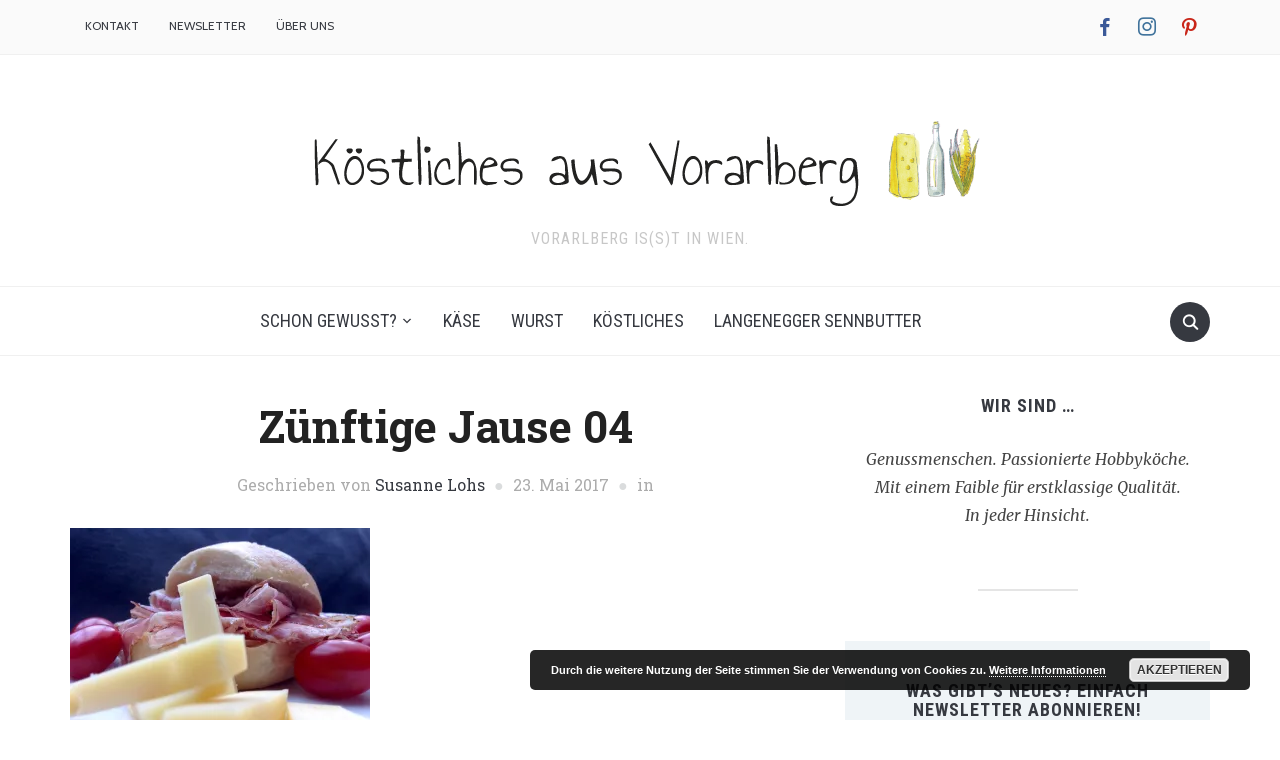

--- FILE ---
content_type: text/html; charset=UTF-8
request_url: https://koestlichesausvorarlberg.at/zuenftige-jause-04/
body_size: 162402
content:
<!DOCTYPE html><html lang="de"><head><meta charset="UTF-8"><meta name="viewport" content="width=device-width, initial-scale=1.0"><link rel="profile" href="http://gmpg.org/xfn/11"><link rel="pingback" href="https://koestlichesausvorarlberg.at/xmlrpc.php"><title>Zünftige Jause 04 &ndash; Köstliches aus Vorarlberg</title><meta name='robots' content='max-image-preview:large' /><link rel='dns-prefetch' href='//fonts.googleapis.com' /><link rel='dns-prefetch' href='//s.w.org' /><link rel='dns-prefetch' href='//v0.wordpress.com' /><link rel='dns-prefetch' href='//i0.wp.com' /><link rel="alternate" type="application/rss+xml" title="Köstliches aus Vorarlberg &raquo; Feed" href="https://koestlichesausvorarlberg.at/feed/" /><link rel="alternate" type="application/rss+xml" title="Köstliches aus Vorarlberg &raquo; Kommentar-Feed" href="https://koestlichesausvorarlberg.at/comments/feed/" /><link rel="alternate" type="application/rss+xml" title="Köstliches aus Vorarlberg &raquo; Zünftige Jause 04-Kommentar-Feed" href="https://koestlichesausvorarlberg.at/feed/?attachment_id=7255" /> <script defer src="[data-uri]"></script> <style type="text/css">img.wp-smiley,
img.emoji {
	display: inline !important;
	border: none !important;
	box-shadow: none !important;
	height: 1em !important;
	width: 1em !important;
	margin: 0 0.07em !important;
	vertical-align: -0.1em !important;
	background: none !important;
	padding: 0 !important;
}</style><link rel='stylesheet' id='validate-engine-css-css'  href='https://koestlichesausvorarlberg.at/wp-content/cache/autoptimize/css/autoptimize_single_f7568c26ff40c228ffe69c0948004b12.css?ver=2.13' type='text/css' media='all' /><link rel='stylesheet' id='dashicons-css'  href='https://koestlichesausvorarlberg.at/wp-includes/css/dashicons.min.css?ver=6.0.11' type='text/css' media='all' /><link rel='stylesheet' id='wpzoom-social-icons-academicons-css'  href='https://koestlichesausvorarlberg.at/wp-content/plugins/social-icons-widget-by-wpzoom/assets/css/academicons.min.css?ver=1585121055' type='text/css' media='all' /><link rel='stylesheet' id='wpzoom-social-icons-socicon-css'  href='https://koestlichesausvorarlberg.at/wp-content/cache/autoptimize/css/autoptimize_single_8ed9b7b14e6f1e777397de459acbd7a4.css?ver=1585121055' type='text/css' media='all' /><link rel='stylesheet' id='wpzoom-social-icons-font-awesome-5-css'  href='https://koestlichesausvorarlberg.at/wp-content/plugins/social-icons-widget-by-wpzoom/assets/css/font-awesome-5.min.css?ver=1585121055' type='text/css' media='all' /><link rel='stylesheet' id='wpzoom-social-icons-genericons-css'  href='https://koestlichesausvorarlberg.at/wp-content/cache/autoptimize/css/autoptimize_single_c56eb85e83d28cf3f63b7b150d740e10.css?ver=1585121055' type='text/css' media='all' /><link rel='stylesheet' id='wp-block-library-css'  href='https://koestlichesausvorarlberg.at/wp-includes/css/dist/block-library/style.min.css?ver=6.0.11' type='text/css' media='all' /><style id='wp-block-library-inline-css' type='text/css'>.has-text-align-justify{text-align:justify;}</style><link rel='stylesheet' id='wpzoom-social-icons-block-style-css'  href='https://koestlichesausvorarlberg.at/wp-content/cache/autoptimize/css/autoptimize_single_9b4b864b9e769780d141dd824184b400.css?ver=1585121055' type='text/css' media='all' /><link rel='stylesheet' id='mediaelement-css'  href='https://koestlichesausvorarlberg.at/wp-includes/js/mediaelement/mediaelementplayer-legacy.min.css?ver=4.2.16' type='text/css' media='all' /><link rel='stylesheet' id='wp-mediaelement-css'  href='https://koestlichesausvorarlberg.at/wp-includes/js/mediaelement/wp-mediaelement.min.css?ver=6.0.11' type='text/css' media='all' /><style id='global-styles-inline-css' type='text/css'>body{--wp--preset--color--black: #000000;--wp--preset--color--cyan-bluish-gray: #abb8c3;--wp--preset--color--white: #ffffff;--wp--preset--color--pale-pink: #f78da7;--wp--preset--color--vivid-red: #cf2e2e;--wp--preset--color--luminous-vivid-orange: #ff6900;--wp--preset--color--luminous-vivid-amber: #fcb900;--wp--preset--color--light-green-cyan: #7bdcb5;--wp--preset--color--vivid-green-cyan: #00d084;--wp--preset--color--pale-cyan-blue: #8ed1fc;--wp--preset--color--vivid-cyan-blue: #0693e3;--wp--preset--color--vivid-purple: #9b51e0;--wp--preset--gradient--vivid-cyan-blue-to-vivid-purple: linear-gradient(135deg,rgba(6,147,227,1) 0%,rgb(155,81,224) 100%);--wp--preset--gradient--light-green-cyan-to-vivid-green-cyan: linear-gradient(135deg,rgb(122,220,180) 0%,rgb(0,208,130) 100%);--wp--preset--gradient--luminous-vivid-amber-to-luminous-vivid-orange: linear-gradient(135deg,rgba(252,185,0,1) 0%,rgba(255,105,0,1) 100%);--wp--preset--gradient--luminous-vivid-orange-to-vivid-red: linear-gradient(135deg,rgba(255,105,0,1) 0%,rgb(207,46,46) 100%);--wp--preset--gradient--very-light-gray-to-cyan-bluish-gray: linear-gradient(135deg,rgb(238,238,238) 0%,rgb(169,184,195) 100%);--wp--preset--gradient--cool-to-warm-spectrum: linear-gradient(135deg,rgb(74,234,220) 0%,rgb(151,120,209) 20%,rgb(207,42,186) 40%,rgb(238,44,130) 60%,rgb(251,105,98) 80%,rgb(254,248,76) 100%);--wp--preset--gradient--blush-light-purple: linear-gradient(135deg,rgb(255,206,236) 0%,rgb(152,150,240) 100%);--wp--preset--gradient--blush-bordeaux: linear-gradient(135deg,rgb(254,205,165) 0%,rgb(254,45,45) 50%,rgb(107,0,62) 100%);--wp--preset--gradient--luminous-dusk: linear-gradient(135deg,rgb(255,203,112) 0%,rgb(199,81,192) 50%,rgb(65,88,208) 100%);--wp--preset--gradient--pale-ocean: linear-gradient(135deg,rgb(255,245,203) 0%,rgb(182,227,212) 50%,rgb(51,167,181) 100%);--wp--preset--gradient--electric-grass: linear-gradient(135deg,rgb(202,248,128) 0%,rgb(113,206,126) 100%);--wp--preset--gradient--midnight: linear-gradient(135deg,rgb(2,3,129) 0%,rgb(40,116,252) 100%);--wp--preset--duotone--dark-grayscale: url('#wp-duotone-dark-grayscale');--wp--preset--duotone--grayscale: url('#wp-duotone-grayscale');--wp--preset--duotone--purple-yellow: url('#wp-duotone-purple-yellow');--wp--preset--duotone--blue-red: url('#wp-duotone-blue-red');--wp--preset--duotone--midnight: url('#wp-duotone-midnight');--wp--preset--duotone--magenta-yellow: url('#wp-duotone-magenta-yellow');--wp--preset--duotone--purple-green: url('#wp-duotone-purple-green');--wp--preset--duotone--blue-orange: url('#wp-duotone-blue-orange');--wp--preset--font-size--small: 13px;--wp--preset--font-size--medium: 20px;--wp--preset--font-size--large: 36px;--wp--preset--font-size--x-large: 42px;}.has-black-color{color: var(--wp--preset--color--black) !important;}.has-cyan-bluish-gray-color{color: var(--wp--preset--color--cyan-bluish-gray) !important;}.has-white-color{color: var(--wp--preset--color--white) !important;}.has-pale-pink-color{color: var(--wp--preset--color--pale-pink) !important;}.has-vivid-red-color{color: var(--wp--preset--color--vivid-red) !important;}.has-luminous-vivid-orange-color{color: var(--wp--preset--color--luminous-vivid-orange) !important;}.has-luminous-vivid-amber-color{color: var(--wp--preset--color--luminous-vivid-amber) !important;}.has-light-green-cyan-color{color: var(--wp--preset--color--light-green-cyan) !important;}.has-vivid-green-cyan-color{color: var(--wp--preset--color--vivid-green-cyan) !important;}.has-pale-cyan-blue-color{color: var(--wp--preset--color--pale-cyan-blue) !important;}.has-vivid-cyan-blue-color{color: var(--wp--preset--color--vivid-cyan-blue) !important;}.has-vivid-purple-color{color: var(--wp--preset--color--vivid-purple) !important;}.has-black-background-color{background-color: var(--wp--preset--color--black) !important;}.has-cyan-bluish-gray-background-color{background-color: var(--wp--preset--color--cyan-bluish-gray) !important;}.has-white-background-color{background-color: var(--wp--preset--color--white) !important;}.has-pale-pink-background-color{background-color: var(--wp--preset--color--pale-pink) !important;}.has-vivid-red-background-color{background-color: var(--wp--preset--color--vivid-red) !important;}.has-luminous-vivid-orange-background-color{background-color: var(--wp--preset--color--luminous-vivid-orange) !important;}.has-luminous-vivid-amber-background-color{background-color: var(--wp--preset--color--luminous-vivid-amber) !important;}.has-light-green-cyan-background-color{background-color: var(--wp--preset--color--light-green-cyan) !important;}.has-vivid-green-cyan-background-color{background-color: var(--wp--preset--color--vivid-green-cyan) !important;}.has-pale-cyan-blue-background-color{background-color: var(--wp--preset--color--pale-cyan-blue) !important;}.has-vivid-cyan-blue-background-color{background-color: var(--wp--preset--color--vivid-cyan-blue) !important;}.has-vivid-purple-background-color{background-color: var(--wp--preset--color--vivid-purple) !important;}.has-black-border-color{border-color: var(--wp--preset--color--black) !important;}.has-cyan-bluish-gray-border-color{border-color: var(--wp--preset--color--cyan-bluish-gray) !important;}.has-white-border-color{border-color: var(--wp--preset--color--white) !important;}.has-pale-pink-border-color{border-color: var(--wp--preset--color--pale-pink) !important;}.has-vivid-red-border-color{border-color: var(--wp--preset--color--vivid-red) !important;}.has-luminous-vivid-orange-border-color{border-color: var(--wp--preset--color--luminous-vivid-orange) !important;}.has-luminous-vivid-amber-border-color{border-color: var(--wp--preset--color--luminous-vivid-amber) !important;}.has-light-green-cyan-border-color{border-color: var(--wp--preset--color--light-green-cyan) !important;}.has-vivid-green-cyan-border-color{border-color: var(--wp--preset--color--vivid-green-cyan) !important;}.has-pale-cyan-blue-border-color{border-color: var(--wp--preset--color--pale-cyan-blue) !important;}.has-vivid-cyan-blue-border-color{border-color: var(--wp--preset--color--vivid-cyan-blue) !important;}.has-vivid-purple-border-color{border-color: var(--wp--preset--color--vivid-purple) !important;}.has-vivid-cyan-blue-to-vivid-purple-gradient-background{background: var(--wp--preset--gradient--vivid-cyan-blue-to-vivid-purple) !important;}.has-light-green-cyan-to-vivid-green-cyan-gradient-background{background: var(--wp--preset--gradient--light-green-cyan-to-vivid-green-cyan) !important;}.has-luminous-vivid-amber-to-luminous-vivid-orange-gradient-background{background: var(--wp--preset--gradient--luminous-vivid-amber-to-luminous-vivid-orange) !important;}.has-luminous-vivid-orange-to-vivid-red-gradient-background{background: var(--wp--preset--gradient--luminous-vivid-orange-to-vivid-red) !important;}.has-very-light-gray-to-cyan-bluish-gray-gradient-background{background: var(--wp--preset--gradient--very-light-gray-to-cyan-bluish-gray) !important;}.has-cool-to-warm-spectrum-gradient-background{background: var(--wp--preset--gradient--cool-to-warm-spectrum) !important;}.has-blush-light-purple-gradient-background{background: var(--wp--preset--gradient--blush-light-purple) !important;}.has-blush-bordeaux-gradient-background{background: var(--wp--preset--gradient--blush-bordeaux) !important;}.has-luminous-dusk-gradient-background{background: var(--wp--preset--gradient--luminous-dusk) !important;}.has-pale-ocean-gradient-background{background: var(--wp--preset--gradient--pale-ocean) !important;}.has-electric-grass-gradient-background{background: var(--wp--preset--gradient--electric-grass) !important;}.has-midnight-gradient-background{background: var(--wp--preset--gradient--midnight) !important;}.has-small-font-size{font-size: var(--wp--preset--font-size--small) !important;}.has-medium-font-size{font-size: var(--wp--preset--font-size--medium) !important;}.has-large-font-size{font-size: var(--wp--preset--font-size--large) !important;}.has-x-large-font-size{font-size: var(--wp--preset--font-size--x-large) !important;}</style><link rel='stylesheet' id='pc_google_analytics-frontend-css'  href='https://koestlichesausvorarlberg.at/wp-content/plugins/pc-google-analytics/assets/css/frontend.css?ver=1.0.0' type='text/css' media='all' /><link rel='stylesheet' id='zoom-theme-utils-css-css'  href='https://koestlichesausvorarlberg.at/wp-content/cache/autoptimize/css/autoptimize_single_bdfbf63d12efc601082b3412bb2e1d83.css?ver=6.0.11' type='text/css' media='all' /><link rel='stylesheet' id='foodica-google-fonts-css'  href='//fonts.googleapis.com/css?family=Merriweather%3Aregular%2Citalic%2C700%7CAnnie+Use+Your+Telescope%3Aregular%7CRoboto+Condensed%3Aregular%2Citalic%2C700%7CRoboto+Slab%3Aregular%2C700%26subset%3Dlatin%2C&#038;ver=6.0.11' type='text/css' media='all' /><link rel='stylesheet' id='foodica-style-css'  href='https://koestlichesausvorarlberg.at/wp-content/cache/autoptimize/css/autoptimize_single_f0f8e3f0c73d37c8fbed3d09962dced1.css?ver=6.0.11' type='text/css' media='all' /><link rel='stylesheet' id='media-queries-css'  href='https://koestlichesausvorarlberg.at/wp-content/cache/autoptimize/css/autoptimize_single_3ba487da242850ec3b3773478084edd1.css?ver=1.2.1' type='text/css' media='all' /><link rel='stylesheet' id='foodica-google-font-default-css'  href='//fonts.googleapis.com/css?family=Cabin%3A400%2C500%7CAnnie+Use+Your+Telescope%7CRoboto+Condensed%3A400%2C700%7CRoboto+Slab%3A400%2C700%2C300%7CMerriweather%3A400%2C400italic%2C700%2C700italic&#038;subset=latin%2Ccyrillic%2Cgreek&#038;ver=6.0.11' type='text/css' media='all' /><link rel='stylesheet' id='zoom-instagram-widget-css'  href='https://koestlichesausvorarlberg.at/wp-content/cache/autoptimize/css/autoptimize_single_8200d7c89358e52bbd5b38da3d4b9778.css?ver=1.4.2' type='text/css' media='all' /><link rel='stylesheet' id='wpzoom-social-icons-font-awesome-3-css'  href='https://koestlichesausvorarlberg.at/wp-content/plugins/social-icons-widget-by-wpzoom/assets/css/font-awesome-3.min.css?ver=1585121055' type='text/css' media='all' /> <style id='jetpack_facebook_likebox-inline-css' type='text/css'>.widget_facebook_likebox {
	overflow: hidden;
}</style><link rel='stylesheet' id='wpzoom-theme-css'  href='https://koestlichesausvorarlberg.at/wp-content/themes/foodica/styles/default.css?ver=6.0.11' type='text/css' media='all' /><link rel='stylesheet' id='wpzoom-custom-css'  href='https://koestlichesausvorarlberg.at/wp-content/themes/foodica/custom.css?ver=1.2.1' type='text/css' media='all' /><link rel='stylesheet' id='jetpack_css-css'  href='https://koestlichesausvorarlberg.at/wp-content/cache/autoptimize/css/autoptimize_single_ec6a0b120600a6c45807c38a3cb6b535.css?ver=11.3.4' type='text/css' media='all' /> <script type='text/javascript' src='https://koestlichesausvorarlberg.at/wp-includes/js/jquery/jquery.min.js?ver=3.6.0' id='jquery-core-js'></script> <script defer type='text/javascript' src='https://koestlichesausvorarlberg.at/wp-includes/js/jquery/jquery-migrate.min.js?ver=3.3.2' id='jquery-migrate-js'></script> <script defer type='text/javascript' src='https://koestlichesausvorarlberg.at/wp-content/plugins/pc-google-analytics/assets/js/frontend.min.js?ver=1.0.0' id='pc_google_analytics-frontend-js'></script> <script defer type='text/javascript' src='https://koestlichesausvorarlberg.at/wp-content/cache/autoptimize/js/autoptimize_single_02009db489ef4805210aafa21a6b8276.js?ver=6.0.11' id='wpzoom-init-js'></script> <script defer type='text/javascript' src='https://koestlichesausvorarlberg.at/wp-content/plugins/instagram-widget-by-wpzoom/js/jquery.lazy.min.js?ver=1.4.2' id='zoom-instagram-widget-lazy-load-js'></script> <script defer type='text/javascript' src='https://koestlichesausvorarlberg.at/wp-content/cache/autoptimize/js/autoptimize_single_229418e7c54f5da301962c185cb83ef8.js?ver=1.4.2' id='zoom-instagram-widget-js'></script> <link rel="https://api.w.org/" href="https://koestlichesausvorarlberg.at/wp-json/" /><link rel="alternate" type="application/json" href="https://koestlichesausvorarlberg.at/wp-json/wp/v2/media/7255" /><link rel="EditURI" type="application/rsd+xml" title="RSD" href="https://koestlichesausvorarlberg.at/xmlrpc.php?rsd" /><link rel="wlwmanifest" type="application/wlwmanifest+xml" href="https://koestlichesausvorarlberg.at/wp-includes/wlwmanifest.xml" /><meta name="generator" content="WordPress 6.0.11" /><link rel='shortlink' href='https://wp.me/a7QrE4-1T1' /><link rel="alternate" type="application/json+oembed" href="https://koestlichesausvorarlberg.at/wp-json/oembed/1.0/embed?url=https%3A%2F%2Fkoestlichesausvorarlberg.at%2Fzuenftige-jause-04%2F" /><link rel="alternate" type="text/xml+oembed" href="https://koestlichesausvorarlberg.at/wp-json/oembed/1.0/embed?url=https%3A%2F%2Fkoestlichesausvorarlberg.at%2Fzuenftige-jause-04%2F&#038;format=xml" /> <script>(function(i,s,o,g,r,a,m){i['GoogleAnalyticsObject']=r;i[r]=i[r]||function(){
		(i[r].q=i[r].q||[]).push(arguments)},i[r].l=1*new Date();a=s.createElement(o),
		m=s.getElementsByTagName(o)[0];a.async=1;a.src=g;m.parentNode.insertBefore(a,m)
		})(window,document,'script','//www.google-analytics.com/analytics.js','ga');
		
		ga('create', 'UA-81508593-1', 'auto');
		ga('send', 'pageview');</script> <style>img#wpstats{display:none}</style><meta name="generator" content="Foodica 1.2.1" /><meta name="generator" content="WPZOOM Framework 1.9.13" /> <style type="text/css" id="foodica-custom-css">.navbar-brand a:hover{color:#004c8e;}a:hover, .zoom-twitter-widget a:hover{color:#004989;}button:hover, input[type=button]:hover, input[type=reset]:hover, input[type=submit]:hover{background:#004989;}.top-navbar navbar-nav > li > a:hover{color:#004989;}.top-navbar .navbar-nav > .current-menu-item a, .top-navbar .navbar-nav > .current_page_item a, .top-navbar .navbar-nav > .current-menu-parent a{color:#004989;}.main-navbar .navbar-nav > li > a:hover{color:#004989;}.main-navbar .navbar-nav > .current-menu-item a, .main-navbar .navbar-nav > .current_page_item a, .main-navbar .navbar-nav > .current-menu-parent a{color:#004989;}.sb-search .sb-icon-search:hover, .sb-search .sb-search-input{background:#004989;}.slides li h3 a:hover{color:#004989;}.entry-title a:hover{color:#004989;}.cat-links a:hover{color:#004989;}.entry-meta a:hover{color:#004989;}.infinite-scroll #infinite-handle span:hover{background:#004989;}.single .entry-meta a:hover{color:#004989;}.footer-menu ul li a:hover{color:#004989;}</style><style type="text/css">/* If html does not have either class, do not show lazy loaded images. */
				html:not( .jetpack-lazy-images-js-enabled ):not( .js ) .jetpack-lazy-image {
					display: none;
				}</style> <script defer src="[data-uri]"></script> <meta property="og:type" content="article" /><meta property="og:title" content="Zünftige Jause 04" /><meta property="og:url" content="https://koestlichesausvorarlberg.at/zuenftige-jause-04/" /><meta property="og:description" content="Semmel mit Sennbutter und Hubaner Original von der Sennerei Huban in Doren und Hals Speck Osso Collo von der Metzgerei Walser in Meiningen" /><meta property="article:published_time" content="2017-05-23T14:19:25+00:00" /><meta property="article:modified_time" content="2017-05-23T14:20:44+00:00" /><meta property="og:site_name" content="Köstliches aus Vorarlberg" /><meta property="og:image" content="https://koestlichesausvorarlberg.at/wp-content/uploads/2017/05/Zünftige-Jause-04.jpg" /><meta property="og:image:alt" content="Semmel mit Sennbutter und Hubaner Original von der Sennerei Huban in Doren und Hals Speck Osso Collo von der Metzgerei Walser in Meiningen" /><meta property="og:locale" content="de_DE" /><meta name="twitter:text:title" content="Zünftige Jause 04" /><meta name="twitter:image" content="https://i0.wp.com/koestlichesausvorarlberg.at/wp-content/uploads/2017/05/Zünftige-Jause-04.jpg?fit=800%2C598&#038;ssl=1&#038;w=640" /><meta name="twitter:image:alt" content="Semmel mit Sennbutter und Hubaner Original von der Sennerei Huban in Doren und Hals Speck Osso Collo von der Metzgerei Walser in Meiningen" /><meta name="twitter:card" content="summary_large_image" /><link rel="icon" href="https://i0.wp.com/koestlichesausvorarlberg.at/wp-content/uploads/2017/08/cropped-kav_FB_Profilbild1.png?fit=32%2C32&#038;ssl=1" sizes="32x32" /><link rel="icon" href="https://i0.wp.com/koestlichesausvorarlberg.at/wp-content/uploads/2017/08/cropped-kav_FB_Profilbild1.png?fit=192%2C192&#038;ssl=1" sizes="192x192" /><link rel="apple-touch-icon" href="https://i0.wp.com/koestlichesausvorarlberg.at/wp-content/uploads/2017/08/cropped-kav_FB_Profilbild1.png?fit=180%2C180&#038;ssl=1" /><meta name="msapplication-TileImage" content="https://i0.wp.com/koestlichesausvorarlberg.at/wp-content/uploads/2017/08/cropped-kav_FB_Profilbild1.png?fit=270%2C270&#038;ssl=1" /><style type="text/css" id="wp-custom-css">/*
Willkommen bei den Individuellen CSS
.flickity-viewport{
	height:380px!important;
}

Wie es funktioniert, steht unter http://wp.me/PEmnE-Bt*/


#carousel-widget-wpzoom-carousel-slider-2-id .flickity-viewport{
	height:380px!important;
}

#carousel-widget-wpzoom-carousel-slider-3-id .flickity-viewport{
	height:350px!important;
}</style></head><body class="attachment attachment-template-default single single-attachment postid-7255 attachmentid-7255 attachment-jpeg"><div class="page-wrap"><header class="site-header"><nav class="navbar" role="navigation"><nav class="top-navbar" role="navigation"><div class="inner-wrap"><div class="header_social"><div id="zoom-social-icons-widget-2" class="widget zoom-social-icons-widget"><h3 class="title"><span>Social Icons</span></h3><ul class="zoom-social-icons-list zoom-social-icons-list--without-canvas zoom-social-icons-list--rounded zoom-social-icons-list--no-labels"><li class="zoom-social_icons-list__item"> <a class="zoom-social_icons-list__link"
 href="https://www.facebook.com/KoestlichesAusVorarlberg/" target="_blank" > <span class="screen-reader-text">facebook</span> <span class="zoom-social_icons-list-span socicon socicon-facebook" data-hover-rule="color" data-hover-color="#3b5998" style="color : #3b5998; font-size: 18px; padding:8px" ></span> </a></li><li class="zoom-social_icons-list__item"> <a class="zoom-social_icons-list__link"
 href="https://www.instagram.com/susannelohs/" target="_blank" > <span class="screen-reader-text">instagram</span> <span class="zoom-social_icons-list-span socicon socicon-instagram" data-hover-rule="color" data-hover-color="#3f729b" style="color : #3f729b; font-size: 18px; padding:8px" ></span> </a></li><li class="zoom-social_icons-list__item"> <a class="zoom-social_icons-list__link"
 href="https://www.pinterest.com/slohs/" target="_blank" > <span class="screen-reader-text">pinterest</span> <span class="zoom-social_icons-list-span socicon socicon-pinterest" data-hover-rule="color" data-hover-color="#c92619" style="color : #c92619; font-size: 18px; padding:8px" ></span> </a></li></ul></div></div><div class="navbar-header"> <a class="navbar-toggle" href="#menu-top-slide"> <span class="icon-bar"></span> <span class="icon-bar"></span> <span class="icon-bar"></span> </a><div id="menu-top-slide" class="menu-top-container"><ul id="menu-top" class="menu"><li id="menu-item-5888" class="menu-item menu-item-type-post_type menu-item-object-page menu-item-5888"><a href="https://koestlichesausvorarlberg.at/kontakt/">Kontakt</a></li><li id="menu-item-7156" class="menu-item menu-item-type-post_type menu-item-object-page menu-item-7156"><a href="https://koestlichesausvorarlberg.at/newsletter/">Newsletter</a></li><li id="menu-item-8669" class="menu-item menu-item-type-post_type menu-item-object-page menu-item-8669"><a href="https://koestlichesausvorarlberg.at/ueber_uns/">Über uns</a></li></ul></div></div><div id="navbar-main"><div class="menu-top-container"><ul id="menu-top-1" class="nav navbar-nav dropdown sf-menu"><li class="menu-item menu-item-type-post_type menu-item-object-page menu-item-5888"><a href="https://koestlichesausvorarlberg.at/kontakt/">Kontakt</a></li><li class="menu-item menu-item-type-post_type menu-item-object-page menu-item-7156"><a href="https://koestlichesausvorarlberg.at/newsletter/">Newsletter</a></li><li class="menu-item menu-item-type-post_type menu-item-object-page menu-item-8669"><a href="https://koestlichesausvorarlberg.at/ueber_uns/">Über uns</a></li></ul></div></div></div></nav><div class="clear"></div></nav><div class="inner-wrap"><div class="navbar-brand"> <a href="https://koestlichesausvorarlberg.at" title="Vorarlberg is(s)t in Wien."> <img src="https://koestlichesausvorarlberg.at/wp-content/uploads/2017/02/logo_koestliches_vorarlberg.png" alt="Köstliches aus Vorarlberg" width="718" height="101"> </a><p class="tagline">Vorarlberg is(s)t in Wien.</p></div></div><nav class="navbar" role="navigation"><nav class="main-navbar" role="navigation"><div class="inner-wrap"><div id="sb-search" class="sb-search"><form method="get" id="searchform" action="https://koestlichesausvorarlberg.at/"> <input type="search" class="sb-search-input" placeholder="Enter your keywords..."  name="s" id="s" /> <input type="submit" id="searchsubmit" class="sb-search-submit" value="Search" /> <span class="sb-icon-search"></span></form></div><div class="navbar-header"> <a class="navbar-toggle" href="#menu-main-slide"> <span class="icon-bar"></span> <span class="icon-bar"></span> <span class="icon-bar"></span> </a><div id="menu-main-slide" class="menu-main-container"><ul id="menu-main" class="menu"><li id="menu-item-8599" class="menu-item menu-item-type-post_type menu-item-object-page menu-item-has-children menu-item-8599"><a href="https://koestlichesausvorarlberg.at/schon-gewusst/">Schon gewusst?</a><ul class="sub-menu"><li id="menu-item-8290" class="menu-item menu-item-type-post_type menu-item-object-page menu-item-8290"><a href="https://koestlichesausvorarlberg.at/kaese-richtig-lagern/">Käse richtig lagern</a></li><li id="menu-item-7661" class="menu-item menu-item-type-taxonomy menu-item-object-category menu-item-has-children menu-item-7661"><a href="https://koestlichesausvorarlberg.at/category/manufakturen/">Manufakturen</a><ul class="sub-menu"><li id="menu-item-8270" class="menu-item menu-item-type-post_type menu-item-object-post menu-item-8270"><a href="https://koestlichesausvorarlberg.at/unsere-manufakturen-in-vorarlberg/">Unsere Manufakturen in Vorarlberg</a></li><li id="menu-item-7763" class="menu-item menu-item-type-post_type menu-item-object-page menu-item-7763"><a href="https://koestlichesausvorarlberg.at/sennerei-huban/">Sennerei Huban</a></li><li id="menu-item-7768" class="menu-item menu-item-type-post_type menu-item-object-page menu-item-7768"><a href="https://koestlichesausvorarlberg.at/mooshof-greber/">Mooshof Greber</a></li><li id="menu-item-7750" class="menu-item menu-item-type-post_type menu-item-object-page menu-item-7750"><a href="https://koestlichesausvorarlberg.at/feinkaeserei-bantel/">Feinkäserei Bantel</a></li><li id="menu-item-7775" class="menu-item menu-item-type-post_type menu-item-object-page menu-item-7775"><a href="https://koestlichesausvorarlberg.at/metzler-kaese-molke-gmbh/">Metzler Käse-Molke GmbH</a></li><li id="menu-item-7758" class="menu-item menu-item-type-post_type menu-item-object-page menu-item-7758"><a href="https://koestlichesausvorarlberg.at/metzgerei-walser/">Metzgerei Walser</a></li><li id="menu-item-7747" class="menu-item menu-item-type-post_type menu-item-object-page menu-item-7747"><a href="https://koestlichesausvorarlberg.at/schobel-hoechstgenuss/">Schobel Höchstgenuss</a></li><li id="menu-item-7748" class="menu-item menu-item-type-post_type menu-item-object-page menu-item-7748"><a href="https://koestlichesausvorarlberg.at/lustenauer-senf/">Lustenauer Senf</a></li></ul></li></ul></li><li id="menu-item-5515" class="menu-item menu-item-type-taxonomy menu-item-object-category menu-item-5515"><a href="https://koestlichesausvorarlberg.at/category/kaese/">Käse</a></li><li id="menu-item-6162" class="menu-item menu-item-type-taxonomy menu-item-object-category menu-item-6162"><a href="https://koestlichesausvorarlberg.at/category/wurst/">Wurst</a></li><li id="menu-item-5510" class="menu-item menu-item-type-taxonomy menu-item-object-category menu-item-5510"><a href="https://koestlichesausvorarlberg.at/category/koestliches/">Köstliches</a></li><li id="menu-item-8670" class="menu-item menu-item-type-custom menu-item-object-custom menu-item-8670"><a href="https://koestlichesausvorarlberg.at/produkt/sennbutter-kopie-original/">Langenegger Sennbutter</a></li></ul></div></div><div id="navbar-main"><div class="menu-main-container"><ul id="menu-main-1" class="nav navbar-nav dropdown sf-menu"><li class="menu-item menu-item-type-post_type menu-item-object-page menu-item-has-children menu-item-8599"><a href="https://koestlichesausvorarlberg.at/schon-gewusst/">Schon gewusst?</a><ul class="sub-menu"><li class="menu-item menu-item-type-post_type menu-item-object-page menu-item-8290"><a href="https://koestlichesausvorarlberg.at/kaese-richtig-lagern/">Käse richtig lagern</a></li><li class="menu-item menu-item-type-taxonomy menu-item-object-category menu-item-has-children menu-item-7661"><a href="https://koestlichesausvorarlberg.at/category/manufakturen/">Manufakturen</a><ul class="sub-menu"><li class="menu-item menu-item-type-post_type menu-item-object-post menu-item-8270"><a href="https://koestlichesausvorarlberg.at/unsere-manufakturen-in-vorarlberg/">Unsere Manufakturen in Vorarlberg</a></li><li class="menu-item menu-item-type-post_type menu-item-object-page menu-item-7763"><a href="https://koestlichesausvorarlberg.at/sennerei-huban/">Sennerei Huban</a></li><li class="menu-item menu-item-type-post_type menu-item-object-page menu-item-7768"><a href="https://koestlichesausvorarlberg.at/mooshof-greber/">Mooshof Greber</a></li><li class="menu-item menu-item-type-post_type menu-item-object-page menu-item-7750"><a href="https://koestlichesausvorarlberg.at/feinkaeserei-bantel/">Feinkäserei Bantel</a></li><li class="menu-item menu-item-type-post_type menu-item-object-page menu-item-7775"><a href="https://koestlichesausvorarlberg.at/metzler-kaese-molke-gmbh/">Metzler Käse-Molke GmbH</a></li><li class="menu-item menu-item-type-post_type menu-item-object-page menu-item-7758"><a href="https://koestlichesausvorarlberg.at/metzgerei-walser/">Metzgerei Walser</a></li><li class="menu-item menu-item-type-post_type menu-item-object-page menu-item-7747"><a href="https://koestlichesausvorarlberg.at/schobel-hoechstgenuss/">Schobel Höchstgenuss</a></li><li class="menu-item menu-item-type-post_type menu-item-object-page menu-item-7748"><a href="https://koestlichesausvorarlberg.at/lustenauer-senf/">Lustenauer Senf</a></li></ul></li></ul></li><li class="menu-item menu-item-type-taxonomy menu-item-object-category menu-item-5515"><a href="https://koestlichesausvorarlberg.at/category/kaese/">Käse</a></li><li class="menu-item menu-item-type-taxonomy menu-item-object-category menu-item-6162"><a href="https://koestlichesausvorarlberg.at/category/wurst/">Wurst</a></li><li class="menu-item menu-item-type-taxonomy menu-item-object-category menu-item-5510"><a href="https://koestlichesausvorarlberg.at/category/koestliches/">Köstliches</a></li><li class="menu-item menu-item-type-custom menu-item-object-custom menu-item-8670"><a href="https://koestlichesausvorarlberg.at/produkt/sennbutter-kopie-original/">Langenegger Sennbutter</a></li></ul></div></div></div></nav><div class="clear"></div></nav></header><div class="inner-wrap"><main id="main" class="site-main" role="main"><div class="content-area"><article id="post-7255" class="hrecipe post-7255 attachment type-attachment status-inherit hentry"><header class="entry-header"><h1 class="entry-title fn">Zünftige Jause 04</h1><div class="entry-meta"> <span class="entry-author">Geschrieben von <a href="https://koestlichesausvorarlberg.at/author/susanne/" title="Beiträge von Susanne Lohs" rel="author">Susanne Lohs</a></span> <span class="entry-date"> <time class="entry-date" datetime="2017-05-23T16:19:25+02:00">23. Mai 2017</time> </span> <span class="entry-category">in </span></div></header><div class="entry-content"><p class="attachment"><a href='https://i0.wp.com/koestlichesausvorarlberg.at/wp-content/uploads/2017/05/Zünftige-Jause-04.jpg?ssl=1'><img width="300" height="224" src="https://i0.wp.com/koestlichesausvorarlberg.at/wp-content/uploads/2017/05/Zünftige-Jause-04.jpg?fit=300%2C224&amp;ssl=1" class="attachment-medium size-medium jetpack-lazy-image" alt="Semmel mit Sennbutter und Hubaner Original von der Sennerei Huban in Doren und Hals Speck Osso Collo von der Metzgerei Walser in Meiningen" data-attachment-id="7255" data-permalink="https://koestlichesausvorarlberg.at/zuenftige-jause-04/" data-orig-file="https://i0.wp.com/koestlichesausvorarlberg.at/wp-content/uploads/2017/05/Zünftige-Jause-04.jpg?fit=800%2C598&amp;ssl=1" data-orig-size="800,598" data-comments-opened="1" data-image-meta="{&quot;aperture&quot;:&quot;2.4&quot;,&quot;credit&quot;:&quot;&quot;,&quot;camera&quot;:&quot;iPad&quot;,&quot;caption&quot;:&quot;&quot;,&quot;created_timestamp&quot;:&quot;1494923402&quot;,&quot;copyright&quot;:&quot;&quot;,&quot;focal_length&quot;:&quot;4.28&quot;,&quot;iso&quot;:&quot;50&quot;,&quot;shutter_speed&quot;:&quot;0.016666666666667&quot;,&quot;title&quot;:&quot;&quot;,&quot;orientation&quot;:&quot;1&quot;}" data-image-title="Zünftige Jause 04" data-image-description="&lt;p&gt;Semmel mit Sennbutter und Hubaner Original von der Sennerei Huban in Doren und Hals Speck Osso Collo von der Metzgerei Walser in Meiningen&lt;/p&gt;
" data-image-caption data-medium-file="https://i0.wp.com/koestlichesausvorarlberg.at/wp-content/uploads/2017/05/Zünftige-Jause-04.jpg?fit=300%2C224&amp;ssl=1" data-large-file="https://i0.wp.com/koestlichesausvorarlberg.at/wp-content/uploads/2017/05/Zünftige-Jause-04.jpg?fit=750%2C561&amp;ssl=1" data-lazy-srcset="https://i0.wp.com/koestlichesausvorarlberg.at/wp-content/uploads/2017/05/Zünftige-Jause-04.jpg?w=800&amp;ssl=1 800w, https://i0.wp.com/koestlichesausvorarlberg.at/wp-content/uploads/2017/05/Zünftige-Jause-04.jpg?resize=300%2C224&amp;ssl=1 300w, https://i0.wp.com/koestlichesausvorarlberg.at/wp-content/uploads/2017/05/Zünftige-Jause-04.jpg?resize=768%2C574&amp;ssl=1 768w, https://i0.wp.com/koestlichesausvorarlberg.at/wp-content/uploads/2017/05/Zünftige-Jause-04.jpg?resize=600%2C449&amp;ssl=1 600w, https://i0.wp.com/koestlichesausvorarlberg.at/wp-content/uploads/2017/05/Zünftige-Jause-04.jpg?resize=74%2C55&amp;ssl=1 74w, https://i0.wp.com/koestlichesausvorarlberg.at/wp-content/uploads/2017/05/Zünftige-Jause-04.jpg?resize=750%2C561&amp;ssl=1 750w" data-lazy-sizes="(max-width: 300px) 100vw, 300px" data-lazy-src="https://i0.wp.com/koestlichesausvorarlberg.at/wp-content/uploads/2017/05/Zünftige-Jause-04.jpg?fit=300%2C224&amp;ssl=1&amp;is-pending-load=1" srcset="[data-uri]"></a></p><p>Semmel mit Sennbutter und Hubaner Original von der Sennerei Huban in Doren und Hals Speck Osso Collo von der Metzgerei Walser in Meiningen</p><div class="clear"></div></div><footer class="entry-footer"><div class="share"> <a href="https://twitter.com/intent/tweet?url=https%3A%2F%2Fkoestlichesausvorarlberg.at%2Fzuenftige-jause-04%2F&text=Z%C3%BCnftige+Jause+04" target="_blank" title="Tweet this on Twitter" class="twitter">Tweet</a> <a href="https://facebook.com/sharer.php?u=https%3A%2F%2Fkoestlichesausvorarlberg.at%2Fzuenftige-jause-04%2F&t=Z%C3%BCnftige+Jause+04" target="_blank" title="Share this on Facebook" class="facebook">Share</a> <a href="https://plus.google.com/share?url=https%3A%2F%2Fkoestlichesausvorarlberg.at%2Fzuenftige-jause-04%2F" target="_blank" title="Post this to Google+" class="gplus">Share</a> <a href="http://pinterest.com/pin/create/button/?url=https%3A%2F%2Fkoestlichesausvorarlberg.at%2Fzuenftige-jause-04%2F&media=https://i0.wp.com/koestlichesausvorarlberg.at/wp-content/uploads/2017/05/Zünftige-Jause-04.jpg?fit=800%2C598&ssl=1&description=Zünftige Jause 04" target="_blank" count-layout="vertical" title="Pin it to Pinterest" class="pinterest pin-it-button">Pin It</a><div class="clear"></div></div><div class="post_author clearfix"><div class="author-description"><h3 class="author-title author"><a href="https://koestlichesausvorarlberg.at/author/susanne/" title="Beiträge von Susanne Lohs" rel="author">Susanne Lohs</a></h3><div class="author_links"></div><p class="author-bio"></p></div></div></footer></article><div id="comments"><div id="respond" class="comment-respond"><h3 id="reply-title" class="comment-reply-title">Leave a Comment</h3><form action="https://koestlichesausvorarlberg.at/wp-comments-post.php" method="post" id="commentform" class="comment-form" novalidate><p class="comment-notes"><span id="email-notes">Deine E-Mail-Adresse wird nicht veröffentlicht.</span> <span class="required-field-message" aria-hidden="true">Erforderliche Felder sind mit <span class="required" aria-hidden="true">*</span> markiert</span></p><p class="comment-form-comment"><label for="comment">Message</label><textarea id="comment" name="comment" cols="35" rows="5" aria-required="true" class="required"></textarea></p><div class="clear"></div><div class="form_fields clearfix"><p class="comment-form-author"><label for="author">Name</label> <input id="author" name="author" type="text" value="" size="30" class="required" /></p><p class="comment-form-email"><label for="email">Email Address</label> <input id="email" name="email" type="text" value="" size="30" class="required email" /></p><p class="comment-form-url"><label for="url">Website</label> <input id="url" name="url" type="text" value="" size="30" /></p></div><div class="clear"></div><p class="comment-form-cookies-consent"><input id="wp-comment-cookies-consent" name="wp-comment-cookies-consent" type="checkbox" value="yes" /> <label for="wp-comment-cookies-consent">Meinen Namen, meine E-Mail-Adresse und meine Website in diesem Browser für die nächste Kommentierung speichern.</label></p><p class="form-submit"><input name="submit" type="submit" id="submit" class="submit" value="Post Comment" /> <input type='hidden' name='comment_post_ID' value='7255' id='comment_post_ID' /> <input type='hidden' name='comment_parent' id='comment_parent' value='0' /></p><p class="wysija-after-comment"><label for="wysija-box-after-comment"><input type="checkbox" id="wysija-box-after-comment" value="1" name="wysija[comment_subscribe]">Ja, ich möchte regelmäßig Neuigkeiten von KÖSTLICHES AUS DEN ALPEN erhalten!</label></p></form></div></div></div><div id="sidebar" class="site-sidebar"><div class="widget wpzoom-bio" id="wpzoom-bio-2"><h3 class="title">Wir sind &#8230;</h3><div class="meta"></div><div class="content"><p>Genussmenschen. 
Passionierte Hobbyköche.<br> Mit einem Faible für erstklassige Qualität.<br> In jeder Hinsicht.<br></p></div><div class="clear"></div></div><div class="widget widget_wysija" id="wysija-6"><h3 class="title">Was gibt&#8217;s Neues? Einfach Newsletter abonnieren!</h3><div class="widget_wysija_cont"><div id="msg-form-wysija-6" class="wysija-msg ajax"></div><form id="form-wysija-6" method="post" action="#wysija" class="widget_wysija"><p class="wysija-paragraph"> <label>Vorname</label> <input type="text" name="wysija[user][firstname]" class="wysija-input " title="Vorname"  value="" /> <span class="abs-req"> <input type="text" name="wysija[user][abs][firstname]" class="wysija-input validated[abs][firstname]" value="" /> </span></p><p class="wysija-paragraph"> <label>Nachname</label> <input type="text" name="wysija[user][lastname]" class="wysija-input " title="Nachname"  value="" /> <span class="abs-req"> <input type="text" name="wysija[user][abs][lastname]" class="wysija-input validated[abs][lastname]" value="" /> </span></p><p class="wysija-paragraph"> <label>E-Mail <span class="wysija-required">*</span></label> <input type="text" name="wysija[user][email]" class="wysija-input validate[required,custom[email]]" title="E-Mail"  value="" /> <span class="abs-req"> <input type="text" name="wysija[user][abs][email]" class="wysija-input validated[abs][email]" value="" /> </span></p> <input class="wysija-submit wysija-submit-field" type="submit" value="Anmelden!" /> <input type="hidden" name="form_id" value="2" /> <input type="hidden" name="action" value="save" /> <input type="hidden" name="controller" value="subscribers" /> <input type="hidden" value="1" name="wysija-page" /> <input type="hidden" name="wysija[user_list][list_ids]" value="1" /></form></div><div class="clear"></div></div><div class="widget widget_text" id="text-6"><h3 class="title">#HiergibtsKöstliches</h3><div class="textwidget"><p>Verschiedenes aus unserem KÖSTLICHEN Sortiment gibt&#8217;s bei(m)/im/in der/am:</p><p>@Meierei im Steirereck<br /> @Ströck Feierabend<br /> @Joseph Brot (Landstr. Hauptstr., Naglergasse, Obkirchergasse,<br /> Albertinaplatz)<br /> @Feinkost Höttinger<br /> @Feines bei Ungar<br /> @Schrei &amp; Söhne<br /> @Käseschatztruhe<br /> @Kaufmannsladen<br /> @Kaas am Markt<br /> @Delikatessen Haug<br /> @Rumpel Delikatessen<br /> @Heidi&#8217;s Exquisit Catering<br /> @Fleischwaren Berger<br /> @Fuhrgassl-Huber<br /> @Restaurant Klein Steiermark<br /> @Hotel Le Meridien<br /> @Ellas Food &amp; Drinks<br /> @The Ritz-Carlton Vienna<br /> @Palais Hansen Kempinski Vienna<br /> @Süsswasser B. Fehringer<br /> @MAST Weinbistro<br /> @Motto am Fluss<br /> @Park Hyatt Vienna<br /> @Warenhandlung<br /> @Merkur Hoher Markt<br /> @Tip Top Table<br /> @Landhaus Bacher<br /> @Hofmeisterei Hirtzberger<br /> @Landgasthaus Winzerstüberl Essl<br /> @Loibnerhof Fam. Knoll<br /> @Fleischerei Bauer<br /> @Restaurant Mraz &amp; Sohn<br /> @Gourmet Gasthaus Freyenstein<br /> @Hotel Intercontinental<br /> @Heunisch &amp; Erben<br /> @Das G&#8217;schäft<br /> @Stari Genussgreißlerei<br /> @Le Ciel im Grand Hotel Wien</p></div><div class="clear"></div></div><div class="widget widget_text" id="text-10"><h3 class="title">&#8222;Heut gibt&#8217;s KÖSTLICHES&#8220;-Box</h3><div class="textwidget"><p><a href="https://koestlichesausvorarlberg.at/heut-gibts-koestliches-box/"><img class="aligncenter size-full wp-image-8240 jetpack-lazy-image" src="https://i0.wp.com/koestlichesausvorarlberg.at/wp-content/uploads/2018/02/logo_heut-gibts-koestliches_web_transparent.png?resize=750%2C491&#038;ssl=1" alt="Das Logo des KÖSTLICHES AUS VORARLBERG Services &quot;Heut gibt&#039;s KÖSTLICHES&quot;" width="750" height="491" data-recalc-dims="1" data-lazy-src="https://i0.wp.com/koestlichesausvorarlberg.at/wp-content/uploads/2018/02/logo_heut-gibts-koestliches_web_transparent.png?resize=750%2C491&amp;is-pending-load=1#038;ssl=1" srcset="[data-uri]"><noscript><img loading="lazy" data-lazy-fallback="1" class="aligncenter size-full wp-image-8240" src="https://i0.wp.com/koestlichesausvorarlberg.at/wp-content/uploads/2018/02/logo_heut-gibts-koestliches_web_transparent.png?resize=750%2C491&#038;ssl=1" alt="Das Logo des KÖSTLICHES AUS VORARLBERG Services &quot;Heut gibt's KÖSTLICHES&quot;" width="750" height="491" data-recalc-dims="1" srcset="https://i0.wp.com/koestlichesausvorarlberg.at/wp-content/uploads/2018/02/logo_heut-gibts-koestliches_web_transparent.png?w=1187&amp;ssl=1 1187w, https://i0.wp.com/koestlichesausvorarlberg.at/wp-content/uploads/2018/02/logo_heut-gibts-koestliches_web_transparent.png?resize=300%2C196&amp;ssl=1 300w, https://i0.wp.com/koestlichesausvorarlberg.at/wp-content/uploads/2018/02/logo_heut-gibts-koestliches_web_transparent.png?resize=768%2C503&amp;ssl=1 768w, https://i0.wp.com/koestlichesausvorarlberg.at/wp-content/uploads/2018/02/logo_heut-gibts-koestliches_web_transparent.png?resize=1024%2C670&amp;ssl=1 1024w, https://i0.wp.com/koestlichesausvorarlberg.at/wp-content/uploads/2018/02/logo_heut-gibts-koestliches_web_transparent.png?resize=600%2C393&amp;ssl=1 600w, https://i0.wp.com/koestlichesausvorarlberg.at/wp-content/uploads/2018/02/logo_heut-gibts-koestliches_web_transparent.png?resize=84%2C55&amp;ssl=1 84w, https://i0.wp.com/koestlichesausvorarlberg.at/wp-content/uploads/2018/02/logo_heut-gibts-koestliches_web_transparent.png?resize=750%2C491&amp;ssl=1 750w" sizes="(max-width: 750px) 100vw, 750px" /></noscript></a></p></div><div class="clear"></div></div><div class="widget widget_tag_cloud" id="tag_cloud-4"><h3 class="title">Köstliche # Tags</h3><div class="tagcloud"><a href="https://koestlichesausvorarlberg.at/tag/bergkaese/" class="tag-cloud-link tag-link-93 tag-link-position-1" style="font-size: 21.476635514019pt;" aria-label="Bergkäse (42 Einträge)">Bergkäse</a> <a href="https://koestlichesausvorarlberg.at/tag/bramata/" class="tag-cloud-link tag-link-148 tag-link-position-2" style="font-size: 10.355140186916pt;" aria-label="Bramata (5 Einträge)">Bramata</a> <a href="https://koestlichesausvorarlberg.at/tag/camembert/" class="tag-cloud-link tag-link-135 tag-link-position-3" style="font-size: 18.598130841121pt;" aria-label="Camembert (25 Einträge)">Camembert</a> <a href="https://koestlichesausvorarlberg.at/tag/der-lustenauer-senf-aus-subirer/" class="tag-cloud-link tag-link-96 tag-link-position-4" style="font-size: 10.355140186916pt;" aria-label="Der Lustenauer – Senf aus Subirer (5 Einträge)">Der Lustenauer – Senf aus Subirer</a> <a href="https://koestlichesausvorarlberg.at/tag/edelbrand/" class="tag-cloud-link tag-link-98 tag-link-position-5" style="font-size: 13.757009345794pt;" aria-label="Edelbrand (10 Einträge)">Edelbrand</a> <a href="https://koestlichesausvorarlberg.at/tag/eier/" class="tag-cloud-link tag-link-125 tag-link-position-6" style="font-size: 9.3084112149533pt;" aria-label="Eier (4 Einträge)">Eier</a> <a href="https://koestlichesausvorarlberg.at/tag/feinkaeserei-bantel/" class="tag-cloud-link tag-link-186 tag-link-position-7" style="font-size: 15.85046728972pt;" aria-label="Feinkäserei Bantel (15 Einträge)">Feinkäserei Bantel</a> <a href="https://koestlichesausvorarlberg.at/tag/foodpics/" class="tag-cloud-link tag-link-232 tag-link-position-8" style="font-size: 18.859813084112pt;" aria-label="Foodpics (26 Einträge)">Foodpics</a> <a href="https://koestlichesausvorarlberg.at/tag/fruehstueck/" class="tag-cloud-link tag-link-120 tag-link-position-9" style="font-size: 10.355140186916pt;" aria-label="Frühstück (5 Einträge)">Frühstück</a> <a href="https://koestlichesausvorarlberg.at/tag/heumilch/" class="tag-cloud-link tag-link-94 tag-link-position-10" style="font-size: 13.233644859813pt;" aria-label="Heumilch (9 Einträge)">Heumilch</a> <a href="https://koestlichesausvorarlberg.at/tag/hiergibtskoestliches/" class="tag-cloud-link tag-link-248 tag-link-position-11" style="font-size: 18.598130841121pt;" aria-label="HierGibtsKÖSTLICHES (25 Einträge)">HierGibtsKÖSTLICHES</a> <a href="https://koestlichesausvorarlberg.at/tag/hubaner-original/" class="tag-cloud-link tag-link-134 tag-link-position-12" style="font-size: 15.588785046729pt;" aria-label="Hubaner Original (14 Einträge)">Hubaner Original</a> <a href="https://koestlichesausvorarlberg.at/tag/k-u-k-emmentaler/" class="tag-cloud-link tag-link-144 tag-link-position-13" style="font-size: 13.757009345794pt;" aria-label="k.u.k. Emmentaler (10 Einträge)">k.u.k. Emmentaler</a> <a href="https://koestlichesausvorarlberg.at/tag/kaltgepresste-oele/" class="tag-cloud-link tag-link-141 tag-link-position-14" style="font-size: 15.85046728972pt;" aria-label="kaltgepresste Öle (15 Einträge)">kaltgepresste Öle</a> <a href="https://koestlichesausvorarlberg.at/tag/kaminwurzen-landjaeger/" class="tag-cloud-link tag-link-212 tag-link-position-15" style="font-size: 10.355140186916pt;" aria-label="Kaminwurzen &amp; Landjäger (5 Einträge)">Kaminwurzen &amp; Landjäger</a> <a href="https://koestlichesausvorarlberg.at/tag/kochlohs/" class="tag-cloud-link tag-link-302 tag-link-position-16" style="font-size: 19.121495327103pt;" aria-label="kochloHs (27 Einträge)">kochloHs</a> <a href="https://koestlichesausvorarlberg.at/tag/kokosnussoel/" class="tag-cloud-link tag-link-105 tag-link-position-17" style="font-size: 15.588785046729pt;" aria-label="Kokosnussöl (14 Einträge)">Kokosnussöl</a> <a href="https://koestlichesausvorarlberg.at/tag/kaese/" class="tag-cloud-link tag-link-92 tag-link-position-18" style="font-size: 22pt;" aria-label="Käse (46 Einträge)">Käse</a> <a href="https://koestlichesausvorarlberg.at/tag/kaesknoepflemischung/" class="tag-cloud-link tag-link-287 tag-link-position-19" style="font-size: 9.3084112149533pt;" aria-label="Käsknöpflemischung (4 Einträge)">Käsknöpflemischung</a> <a href="https://koestlichesausvorarlberg.at/tag/lohskochen/" class="tag-cloud-link tag-link-303 tag-link-position-20" style="font-size: 19.121495327103pt;" aria-label="loHskochen (27 Einträge)">loHskochen</a> <a href="https://koestlichesausvorarlberg.at/tag/lustenauer-senf/" class="tag-cloud-link tag-link-95 tag-link-position-21" style="font-size: 16.635514018692pt;" aria-label="Lustenauer Senf (17 Einträge)">Lustenauer Senf</a> <a href="https://koestlichesausvorarlberg.at/tag/maikaese/" class="tag-cloud-link tag-link-294 tag-link-position-22" style="font-size: 9.3084112149533pt;" aria-label="Maikäse (4 Einträge)">Maikäse</a> <a href="https://koestlichesausvorarlberg.at/tag/medien/" class="tag-cloud-link tag-link-157 tag-link-position-23" style="font-size: 17.943925233645pt;" aria-label="Medien (22 Einträge)">Medien</a> <a href="https://koestlichesausvorarlberg.at/tag/metzgerei-walser/" class="tag-cloud-link tag-link-189 tag-link-position-24" style="font-size: 16.242990654206pt;" aria-label="Metzgerei Walser (16 Einträge)">Metzgerei Walser</a> <a href="https://koestlichesausvorarlberg.at/tag/mooshof-greber/" class="tag-cloud-link tag-link-286 tag-link-position-25" style="font-size: 13.233644859813pt;" aria-label="Mooshof Greber (9 Einträge)">Mooshof Greber</a> <a href="https://koestlichesausvorarlberg.at/tag/presse/" class="tag-cloud-link tag-link-156 tag-link-position-26" style="font-size: 17.943925233645pt;" aria-label="Presse (22 Einträge)">Presse</a> <a href="https://koestlichesausvorarlberg.at/tag/rezepte/" class="tag-cloud-link tag-link-87 tag-link-position-27" style="font-size: 18.859813084112pt;" aria-label="Rezepte (26 Einträge)">Rezepte</a> <a href="https://koestlichesausvorarlberg.at/tag/rezeptideen/" class="tag-cloud-link tag-link-231 tag-link-position-28" style="font-size: 18.205607476636pt;" aria-label="Rezeptideen (23 Einträge)">Rezeptideen</a> <a href="https://koestlichesausvorarlberg.at/tag/riebel/" class="tag-cloud-link tag-link-102 tag-link-position-29" style="font-size: 11.92523364486pt;" aria-label="Riebel (7 Einträge)">Riebel</a> <a href="https://koestlichesausvorarlberg.at/tag/rohmilch/" class="tag-cloud-link tag-link-217 tag-link-position-30" style="font-size: 11.92523364486pt;" aria-label="Rohmilch (7 Einträge)">Rohmilch</a> <a href="https://koestlichesausvorarlberg.at/tag/rohmilchkaese/" class="tag-cloud-link tag-link-295 tag-link-position-31" style="font-size: 9.3084112149533pt;" aria-label="Rohmilchkäse (4 Einträge)">Rohmilchkäse</a> <a href="https://koestlichesausvorarlberg.at/tag/schnelle-kueche/" class="tag-cloud-link tag-link-133 tag-link-position-32" style="font-size: 17.158878504673pt;" aria-label="schnelle Küche (19 Einträge)">schnelle Küche</a> <a href="https://koestlichesausvorarlberg.at/tag/schnittkaese/" class="tag-cloud-link tag-link-137 tag-link-position-33" style="font-size: 18.205607476636pt;" aria-label="Schnittkäse (23 Einträge)">Schnittkäse</a> <a href="https://koestlichesausvorarlberg.at/tag/schobel-hoechstgenuss/" class="tag-cloud-link tag-link-202 tag-link-position-34" style="font-size: 12.579439252336pt;" aria-label="Schobel Höchstgenuss (8 Einträge)">Schobel Höchstgenuss</a> <a href="https://koestlichesausvorarlberg.at/tag/senf/" class="tag-cloud-link tag-link-139 tag-link-position-35" style="font-size: 15.588785046729pt;" aria-label="Senf (14 Einträge)">Senf</a> <a href="https://koestlichesausvorarlberg.at/tag/senf-von-blutorangen/" class="tag-cloud-link tag-link-160 tag-link-position-36" style="font-size: 8pt;" aria-label="Senf von Blutorangen (3 Einträge)">Senf von Blutorangen</a> <a href="https://koestlichesausvorarlberg.at/tag/sennbutter/" class="tag-cloud-link tag-link-216 tag-link-position-37" style="font-size: 14.672897196262pt;" aria-label="Sennbutter (12 Einträge)">Sennbutter</a> <a href="https://koestlichesausvorarlberg.at/tag/sennerei-huban/" class="tag-cloud-link tag-link-145 tag-link-position-38" style="font-size: 20.03738317757pt;" aria-label="Sennerei Huban (32 Einträge)">Sennerei Huban</a> <a href="https://koestlichesausvorarlberg.at/tag/speck/" class="tag-cloud-link tag-link-191 tag-link-position-39" style="font-size: 11.271028037383pt;" aria-label="Speck (6 Einträge)">Speck</a> <a href="https://koestlichesausvorarlberg.at/tag/trockenfruechte/" class="tag-cloud-link tag-link-204 tag-link-position-40" style="font-size: 10.355140186916pt;" aria-label="Trockenfrüchte (5 Einträge)">Trockenfrüchte</a> <a href="https://koestlichesausvorarlberg.at/tag/vegetarisch-kochen/" class="tag-cloud-link tag-link-132 tag-link-position-41" style="font-size: 13.757009345794pt;" aria-label="vegetarisch kochen (10 Einträge)">vegetarisch kochen</a> <a href="https://koestlichesausvorarlberg.at/tag/veranstaltungen/" class="tag-cloud-link tag-link-235 tag-link-position-42" style="font-size: 14.280373831776pt;" aria-label="Veranstaltungen (11 Einträge)">Veranstaltungen</a> <a href="https://koestlichesausvorarlberg.at/tag/wissenswertes/" class="tag-cloud-link tag-link-136 tag-link-position-43" style="font-size: 17.158878504673pt;" aria-label="Wissenswertes (19 Einträge)">Wissenswertes</a> <a href="https://koestlichesausvorarlberg.at/tag/ziegenkaese/" class="tag-cloud-link tag-link-300 tag-link-position-44" style="font-size: 8pt;" aria-label="Ziegenkäse (3 Einträge)">Ziegenkäse</a> <a href="https://koestlichesausvorarlberg.at/tag/oelmuehle-sailer/" class="tag-cloud-link tag-link-187 tag-link-position-45" style="font-size: 16.242990654206pt;" aria-label="Ölmühle Sailer (16 Einträge)">Ölmühle Sailer</a></div><div class="clear"></div></div><div class="widget widget_facebook_likebox" id="facebook-likebox-5"><h3 class="title"><a href="https://www.facebook.com/KoestlichesAusVorarlberg/">Begleiten Sie uns auf Facebook!</a></h3><div id="fb-root"></div><div class="fb-page" data-href="https://www.facebook.com/KoestlichesAusVorarlberg/" data-width="340"  data-height="580" data-hide-cover="false" data-show-facepile="true" data-tabs="timeline" data-hide-cta="false" data-small-header="false"><div class="fb-xfbml-parse-ignore"><blockquote cite="https://www.facebook.com/KoestlichesAusVorarlberg/"><a href="https://www.facebook.com/KoestlichesAusVorarlberg/">Begleiten Sie uns auf Facebook!</a></blockquote></div></div><div class="clear"></div></div><div class="widget widget_blog_subscription jetpack_subscription_widget" id="blog_subscription-4"><h3 class="title">Blog via E-Mail abonnieren</h3><div class="wp-block-jetpack-subscriptions__container"><form action="#" method="post" accept-charset="utf-8" id="subscribe-blog-blog_subscription-4"><div id="subscribe-text"><p>Geben Sie Ihre eMailadresse an, um unseren Blog zu abonnieren und Benachrichtigungen über neue KÖSTLICHE Beiträge via eMail zu erhalten.</p></div><p id="subscribe-email"> <label id="jetpack-subscribe-label"
 class="screen-reader-text"
 for="subscribe-field-blog_subscription-4"> E-Mail-Adresse </label> <input type="email" name="email" required="required"
 value=""
 id="subscribe-field-blog_subscription-4"
 placeholder="E-Mail-Adresse"
 /></p><p id="subscribe-submit"
 > <input type="hidden" name="action" value="subscribe"/> <input type="hidden" name="source" value="https://koestlichesausvorarlberg.at/zuenftige-jause-04/"/> <input type="hidden" name="sub-type" value="widget"/> <input type="hidden" name="redirect_fragment" value="subscribe-blog-blog_subscription-4"/> <button type="submit"
 class="wp-block-button__link"
 name="jetpack_subscriptions_widget"
 > Abonnieren </button></p></form></div><div class="clear"></div></div><div class="widget blog-stats" id="blog-stats-5"><h3 class="title">Wir freuen uns über &#8230;</h3><ul><li>247.964 Besuche auf unserer Website!</li></ul><div class="clear"></div></div></div></main></div><footer id="colophon" class="site-footer" role="contentinfo"><div class="footer-widgets widgets widget-columns-3"><div class="column"><div class="widget widget_media_image" id="media_image-5"><h3 class="title">58 Wirtshausgeschichten</h3><a href="https://koestlichesausvorarlberg.at/2016/06/29/traditionelle-gasthaeuser-in-vorarlberg-geschichten-und-kulinarik/" target="_blank" rel="noopener"><img width="310" height="398" src="https://i0.wp.com/koestlichesausvorarlberg.at/wp-content/uploads/2016/08/Gasthausbuch-Cover_3D-leer.jpg?fit=310%2C398&amp;ssl=1" class="image wp-image-6261 aligncenter attachment-310x398 size-310x398 jetpack-lazy-image" alt="Cover Buch Traditionelle Gasthäuser in Vorarlberg – Geschichte(n) und Kulinarik in 3D" loading="lazy" style="max-width: 100%; height: auto;" data-attachment-id="6261" data-permalink="https://koestlichesausvorarlberg.at/gasthausbuch-cover_3d-leer/" data-orig-file="https://i0.wp.com/koestlichesausvorarlberg.at/wp-content/uploads/2016/08/Gasthausbuch-Cover_3D-leer.jpg?fit=800%2C1028&amp;ssl=1" data-orig-size="800,1028" data-comments-opened="1" data-image-meta="{&quot;aperture&quot;:&quot;0&quot;,&quot;credit&quot;:&quot;&quot;,&quot;camera&quot;:&quot;&quot;,&quot;caption&quot;:&quot;&quot;,&quot;created_timestamp&quot;:&quot;0&quot;,&quot;copyright&quot;:&quot;&quot;,&quot;focal_length&quot;:&quot;0&quot;,&quot;iso&quot;:&quot;0&quot;,&quot;shutter_speed&quot;:&quot;0&quot;,&quot;title&quot;:&quot;&quot;,&quot;orientation&quot;:&quot;1&quot;}" data-image-title="Gasthausbuch Cover 3D" data-image-description="&lt;p&gt;Cover Buch Traditionelle Gasthäuser in Vorarlberg – Geschichte(n) und Kulinarik in 3D&lt;/p&gt;
" data-image-caption="" data-medium-file="https://i0.wp.com/koestlichesausvorarlberg.at/wp-content/uploads/2016/08/Gasthausbuch-Cover_3D-leer.jpg?fit=233%2C300&amp;ssl=1" data-large-file="https://i0.wp.com/koestlichesausvorarlberg.at/wp-content/uploads/2016/08/Gasthausbuch-Cover_3D-leer.jpg?fit=750%2C964&amp;ssl=1" data-lazy-srcset="https://i0.wp.com/koestlichesausvorarlberg.at/wp-content/uploads/2016/08/Gasthausbuch-Cover_3D-leer.jpg?w=800&amp;ssl=1 800w, https://i0.wp.com/koestlichesausvorarlberg.at/wp-content/uploads/2016/08/Gasthausbuch-Cover_3D-leer.jpg?resize=233%2C300&amp;ssl=1 233w, https://i0.wp.com/koestlichesausvorarlberg.at/wp-content/uploads/2016/08/Gasthausbuch-Cover_3D-leer.jpg?resize=768%2C987&amp;ssl=1 768w, https://i0.wp.com/koestlichesausvorarlberg.at/wp-content/uploads/2016/08/Gasthausbuch-Cover_3D-leer.jpg?resize=797%2C1024&amp;ssl=1 797w, https://i0.wp.com/koestlichesausvorarlberg.at/wp-content/uploads/2016/08/Gasthausbuch-Cover_3D-leer.jpg?resize=600%2C771&amp;ssl=1 600w, https://i0.wp.com/koestlichesausvorarlberg.at/wp-content/uploads/2016/08/Gasthausbuch-Cover_3D-leer.jpg?resize=43%2C55&amp;ssl=1 43w, https://i0.wp.com/koestlichesausvorarlberg.at/wp-content/uploads/2016/08/Gasthausbuch-Cover_3D-leer.jpg?resize=750%2C964&amp;ssl=1 750w" data-lazy-sizes="(max-width: 310px) 100vw, 310px" data-lazy-src="https://i0.wp.com/koestlichesausvorarlberg.at/wp-content/uploads/2016/08/Gasthausbuch-Cover_3D-leer.jpg?fit=310%2C398&amp;ssl=1&amp;is-pending-load=1" srcset="[data-uri]" /></a><div class="clear"></div></div></div><div class="column"><div class="widget widget_top-posts" id="top-posts-3"><h3 class="title">Beliebteste Beiträge &amp; Produkte</h3><ul class='widgets-list-layout no-grav'><li><a href="https://koestlichesausvorarlberg.at/warum-kribbelt-mancher-kaese-an-lippen-zunge-gaumen/" title="Warum kribbelt mancher Käse an Lippen, Zunge, Gaumen?" class="bump-view" data-bump-view="tp"> <img width="40" height="40" src="https://i0.wp.com/koestlichesausvorarlberg.at/wp-content/uploads/2017/01/Bergkäse.jpg?fit=1200%2C996&#038;ssl=1&#038;resize=40%2C40" alt="Warum kribbelt mancher Käse an Lippen, Zunge, Gaumen?" data-pin-nopin="true" class="widgets-list-layout-blavatar"/> </a><div class="widgets-list-layout-links"> <a href="https://koestlichesausvorarlberg.at/warum-kribbelt-mancher-kaese-an-lippen-zunge-gaumen/" title="Warum kribbelt mancher Käse an Lippen, Zunge, Gaumen?" class="bump-view" data-bump-view="tp">Warum kribbelt mancher Käse an Lippen, Zunge, Gaumen?</a></div></li><li><a href="https://koestlichesausvorarlberg.at/meine-3-geheimwaffen-kokosnussoel-schwarzkuemmeloel-leinoel/" title="Meine 3 &quot;Geheimwaffen&quot;: Kokosnussöl, Schwarzkümmelöl &amp; Leinöl" class="bump-view" data-bump-view="tp"> <img width="40" height="40" src="https://i0.wp.com/koestlichesausvorarlberg.at/wp-content/uploads/2016/08/Ölmühle-Sailer-BIO-Schwarzkümmelöl.jpg?fit=800%2C598&#038;ssl=1&#038;resize=40%2C40" alt="Meine 3 &quot;Geheimwaffen&quot;: Kokosnussöl, Schwarzkümmelöl &amp; Leinöl" data-pin-nopin="true" class="widgets-list-layout-blavatar"/> </a><div class="widgets-list-layout-links"> <a href="https://koestlichesausvorarlberg.at/meine-3-geheimwaffen-kokosnussoel-schwarzkuemmeloel-leinoel/" title="Meine 3 &quot;Geheimwaffen&quot;: Kokosnussöl, Schwarzkümmelöl &amp; Leinöl" class="bump-view" data-bump-view="tp">Meine 3 &quot;Geheimwaffen&quot;: Kokosnussöl, Schwarzkümmelöl &amp; Leinöl</a></div></li><li><a href="https://koestlichesausvorarlberg.at/sura-kees-im-speckmantel/" title="Sura Kees im Speckmantel" class="bump-view" data-bump-view="tp"> <img width="40" height="40" src="https://i0.wp.com/koestlichesausvorarlberg.at/wp-content/uploads/2016/08/Sura-Kees-im-Speckmantel.jpg?fit=800%2C598&#038;ssl=1&#038;resize=40%2C40" alt="Sura Kees im Speckmantel" data-pin-nopin="true" class="widgets-list-layout-blavatar"/> </a><div class="widgets-list-layout-links"> <a href="https://koestlichesausvorarlberg.at/sura-kees-im-speckmantel/" title="Sura Kees im Speckmantel" class="bump-view" data-bump-view="tp">Sura Kees im Speckmantel</a></div></li><li><a href="https://koestlichesausvorarlberg.at/grundrezept-fuer-riebel/" title="Grundrezept für Riebel" class="bump-view" data-bump-view="tp"> <img width="40" height="40" src="https://i0.wp.com/koestlichesausvorarlberg.at/wp-content/uploads/2016/08/IMG_3157.jpg?fit=1200%2C896&#038;ssl=1&#038;resize=40%2C40" alt="Grundrezept für Riebel" data-pin-nopin="true" class="widgets-list-layout-blavatar"/> </a><div class="widgets-list-layout-links"> <a href="https://koestlichesausvorarlberg.at/grundrezept-fuer-riebel/" title="Grundrezept für Riebel" class="bump-view" data-bump-view="tp">Grundrezept für Riebel</a></div></li><li><a href="https://koestlichesausvorarlberg.at/heumilch-und-rohmilch-was-ist-das-genau/" title="Heumilch und Rohmilch – was ist das genau?" class="bump-view" data-bump-view="tp"> <img width="40" height="40" src="https://i0.wp.com/koestlichesausvorarlberg.at/wp-content/uploads/2017/02/Milch.jpg?fit=800%2C598&#038;ssl=1&#038;resize=40%2C40" alt="Heumilch und Rohmilch – was ist das genau?" data-pin-nopin="true" class="widgets-list-layout-blavatar"/> </a><div class="widgets-list-layout-links"> <a href="https://koestlichesausvorarlberg.at/heumilch-und-rohmilch-was-ist-das-genau/" title="Heumilch und Rohmilch – was ist das genau?" class="bump-view" data-bump-view="tp">Heumilch und Rohmilch – was ist das genau?</a></div></li><li><a href="https://koestlichesausvorarlberg.at/vorarlberger-kaesknoepfle/" title="Vorarlberger Käsknöpfle" class="bump-view" data-bump-view="tp"> <img width="40" height="40" src="https://i0.wp.com/koestlichesausvorarlberg.at/wp-content/uploads/2016/06/Kässpätzle-1.jpg?fit=800%2C530&#038;ssl=1&#038;resize=40%2C40" alt="Vorarlberger Käsknöpfle" data-pin-nopin="true" class="widgets-list-layout-blavatar"/> </a><div class="widgets-list-layout-links"> <a href="https://koestlichesausvorarlberg.at/vorarlberger-kaesknoepfle/" title="Vorarlberger Käsknöpfle" class="bump-view" data-bump-view="tp">Vorarlberger Käsknöpfle</a></div></li><li><a href="https://koestlichesausvorarlberg.at/koestliche-weihnachtskekse/" title="KÖSTLICHE Weihnachtskekse" class="bump-view" data-bump-view="tp"> <img width="40" height="40" src="https://i0.wp.com/koestlichesausvorarlberg.at/wp-content/uploads/2016/12/Nussstangerl.jpg?fit=1200%2C1200&#038;ssl=1&#038;resize=40%2C40" alt="KÖSTLICHE Weihnachtskekse" data-pin-nopin="true" class="widgets-list-layout-blavatar"/> </a><div class="widgets-list-layout-links"> <a href="https://koestlichesausvorarlberg.at/koestliche-weihnachtskekse/" title="KÖSTLICHE Weihnachtskekse" class="bump-view" data-bump-view="tp">KÖSTLICHE Weihnachtskekse</a></div></li><li><a href="https://koestlichesausvorarlberg.at/kaese-richtig-lagern/" title="Käse richtig lagern" class="bump-view" data-bump-view="tp"> <img width="40" height="40" src="https://i0.wp.com/koestlichesausvorarlberg.at/wp-content/uploads/2018/03/Käse-richtig-lagern-01.jpg?resize=40%2C40" alt="Käse richtig lagern" data-pin-nopin="true" class="widgets-list-layout-blavatar"/> </a><div class="widgets-list-layout-links"> <a href="https://koestlichesausvorarlberg.at/kaese-richtig-lagern/" title="Käse richtig lagern" class="bump-view" data-bump-view="tp">Käse richtig lagern</a></div></li></ul><div class="clear"></div></div></div><div class="column"><div class="widget zoom-instagram-widget" id="wpzoom_instagram_widget-6"><h3 class="title">Wir auf Instagram</h3>&#8230;<div class="clear"></div></div></div><div class="clear"></div></div><section class="site-widgetized-section section-footer"><div class="widgets clearfix"><div class="widget carousel-slider" id="wpzoom-carousel-slider-3"><h3 class="title">Rezeptideen &#038; Foodpics</h3><div id="loading-widget-wpzoom-carousel-slider-3-id"><div class="spinner"><div class="rect1"></div><div class="rect2"></div><div class="rect3"></div><div class="rect4"></div><div class="rect5"></div></div></div><div class="carousel_widget_wrapper" id="carousel_widget_wrapper-widget-wpzoom-carousel-slider-3-id"><div id="carousel-widget-wpzoom-carousel-slider-3-id"><div class="item"><div class="post-thumb"><a href="https://koestlichesausvorarlberg.at/surschnitzel-in-kuerbiskernpanier/" title="Surschnitzel in Kürbiskernpanier"> <img width="360" height="240" src="https://i0.wp.com/koestlichesausvorarlberg.at/wp-content/uploads/2018/02/Surschnitzel-in-Kürbiskernpanier-02.jpg?resize=360%2C240&amp;ssl=1" class="attachment-loop size-loop wp-post-image jetpack-lazy-image" alt="Surschnitzel in Kürbiskernpanier mit Kürbiskernmehl von der Ölmühle Sailer in Lochau und Kartoffeln vom Kaufmannsladen in Wien" data-attachment-id="8224" data-permalink="https://koestlichesausvorarlberg.at/surschnitzel-in-kuerbiskernpanier-02/" data-orig-file="https://i0.wp.com/koestlichesausvorarlberg.at/wp-content/uploads/2018/02/Surschnitzel-in-Kürbiskernpanier-02.jpg?fit=600%2C448&amp;ssl=1" data-orig-size="600,448" data-comments-opened="1" data-image-meta="{&quot;aperture&quot;:&quot;2.4&quot;,&quot;credit&quot;:&quot;&quot;,&quot;camera&quot;:&quot;iPad&quot;,&quot;caption&quot;:&quot;&quot;,&quot;created_timestamp&quot;:&quot;1518958517&quot;,&quot;copyright&quot;:&quot;&quot;,&quot;focal_length&quot;:&quot;4.28&quot;,&quot;iso&quot;:&quot;100&quot;,&quot;shutter_speed&quot;:&quot;0.058823529411765&quot;,&quot;title&quot;:&quot;&quot;,&quot;orientation&quot;:&quot;1&quot;}" data-image-title="Surschnitzel in Kürbiskernpanier 02" data-image-description="&lt;p&gt;Surschnitzel in Kürbiskernpanier mit Kürbiskernmehl von der Ölmühle Sailer in Lochau und Kartoffeln vom Kaufmannsladen in Wien&lt;/p&gt;
" data-image-caption="&lt;p&gt;Schön kross und geschmackvoll: Surschnitzel in der Kürbiskernpanier.&lt;/p&gt;
" data-medium-file="https://i0.wp.com/koestlichesausvorarlberg.at/wp-content/uploads/2018/02/Surschnitzel-in-Kürbiskernpanier-02.jpg?fit=300%2C224&amp;ssl=1" data-large-file="https://i0.wp.com/koestlichesausvorarlberg.at/wp-content/uploads/2018/02/Surschnitzel-in-Kürbiskernpanier-02.jpg?fit=600%2C448&amp;ssl=1" data-lazy-src="https://i0.wp.com/koestlichesausvorarlberg.at/wp-content/uploads/2018/02/Surschnitzel-in-Kürbiskernpanier-02.jpg?resize=360%2C240&amp;ssl=1&amp;is-pending-load=1" srcset="[data-uri]"> </a></div><h3 class="entry-title"><a href="https://koestlichesausvorarlberg.at/surschnitzel-in-kuerbiskernpanier/" title="Surschnitzel in Kürbiskernpanier">Surschnitzel in Kürbiskernpanier</a></h3></div><div class="item"><div class="post-thumb"><a href="https://koestlichesausvorarlberg.at/einladung-vom-klein-steiermark/" title="Einladung vom Klein Steiermark"> <img width="360" height="240" src="https://i0.wp.com/koestlichesausvorarlberg.at/wp-content/uploads/2018/03/Einladung-vom-Klein-Steiermark-06.jpg?resize=360%2C240&amp;ssl=1" class="attachment-loop size-loop wp-post-image jetpack-lazy-image" alt="Lachsfilet vom Jospergrill mit Salat im Restaurant Klein Steiermark" data-attachment-id="8312" data-permalink="https://koestlichesausvorarlberg.at/einladung-vom-klein-steiermark-06/" data-orig-file="https://i0.wp.com/koestlichesausvorarlberg.at/wp-content/uploads/2018/03/Einladung-vom-Klein-Steiermark-06.jpg?fit=640%2C480&amp;ssl=1" data-orig-size="640,480" data-comments-opened="1" data-image-meta="{&quot;aperture&quot;:&quot;1.8&quot;,&quot;credit&quot;:&quot;&quot;,&quot;camera&quot;:&quot;iPhone 8&quot;,&quot;caption&quot;:&quot;&quot;,&quot;created_timestamp&quot;:&quot;1520512490&quot;,&quot;copyright&quot;:&quot;&quot;,&quot;focal_length&quot;:&quot;3.99&quot;,&quot;iso&quot;:&quot;80&quot;,&quot;shutter_speed&quot;:&quot;0.2&quot;,&quot;title&quot;:&quot;&quot;,&quot;orientation&quot;:&quot;1&quot;}" data-image-title="Einladung vom Klein Steiermark 06" data-image-description="&lt;p&gt;Lachsfilet vom Jospergrill mit Salat im Restaurant Klein Steiermark&lt;/p&gt;
" data-image-caption="&lt;p&gt;Lachsfilet vom Jospergrill&lt;/p&gt;
" data-medium-file="https://i0.wp.com/koestlichesausvorarlberg.at/wp-content/uploads/2018/03/Einladung-vom-Klein-Steiermark-06.jpg?fit=300%2C225&amp;ssl=1" data-large-file="https://i0.wp.com/koestlichesausvorarlberg.at/wp-content/uploads/2018/03/Einladung-vom-Klein-Steiermark-06.jpg?fit=640%2C480&amp;ssl=1" data-lazy-src="https://i0.wp.com/koestlichesausvorarlberg.at/wp-content/uploads/2018/03/Einladung-vom-Klein-Steiermark-06.jpg?resize=360%2C240&amp;ssl=1&amp;is-pending-load=1" srcset="[data-uri]"> </a></div><h3 class="entry-title"><a href="https://koestlichesausvorarlberg.at/einladung-vom-klein-steiermark/" title="Einladung vom Klein Steiermark">Einladung vom Klein Steiermark</a></h3></div><div class="item"><div class="post-thumb"><a href="https://koestlichesausvorarlberg.at/koestliches-bananenbrot/" title="KÖSTLICHES Bananenbrot"> <img width="360" height="240" src="https://i0.wp.com/koestlichesausvorarlberg.at/wp-content/uploads/2018/02/Bananenbrot-02.jpg?resize=360%2C240&amp;ssl=1" class="attachment-loop size-loop wp-post-image jetpack-lazy-image" alt="Aufgeschnittenes Bananenbrot von Köstliches aus Vorarlberg" data-attachment-id="8218" data-permalink="https://koestlichesausvorarlberg.at/bananenbrot-02/" data-orig-file="https://i0.wp.com/koestlichesausvorarlberg.at/wp-content/uploads/2018/02/Bananenbrot-02.jpg?fit=600%2C448&amp;ssl=1" data-orig-size="600,448" data-comments-opened="1" data-image-meta="{&quot;aperture&quot;:&quot;2.4&quot;,&quot;credit&quot;:&quot;&quot;,&quot;camera&quot;:&quot;iPad&quot;,&quot;caption&quot;:&quot;&quot;,&quot;created_timestamp&quot;:&quot;1518954417&quot;,&quot;copyright&quot;:&quot;&quot;,&quot;focal_length&quot;:&quot;4.28&quot;,&quot;iso&quot;:&quot;100&quot;,&quot;shutter_speed&quot;:&quot;0.066666666666667&quot;,&quot;title&quot;:&quot;&quot;,&quot;orientation&quot;:&quot;1&quot;}" data-image-title="Bananenbrot 02" data-image-description="&lt;p&gt;Aufgeschnittenes Bananenbrot von Köstliches aus Vorarlberg&lt;/p&gt;
" data-image-caption="&lt;p&gt;Bananenbrot, frisch geschnitten.&lt;/p&gt;
" data-medium-file="https://i0.wp.com/koestlichesausvorarlberg.at/wp-content/uploads/2018/02/Bananenbrot-02.jpg?fit=300%2C224&amp;ssl=1" data-large-file="https://i0.wp.com/koestlichesausvorarlberg.at/wp-content/uploads/2018/02/Bananenbrot-02.jpg?fit=600%2C448&amp;ssl=1" data-lazy-src="https://i0.wp.com/koestlichesausvorarlberg.at/wp-content/uploads/2018/02/Bananenbrot-02.jpg?resize=360%2C240&amp;ssl=1&amp;is-pending-load=1" srcset="[data-uri]"> </a></div><h3 class="entry-title"><a href="https://koestlichesausvorarlberg.at/koestliches-bananenbrot/" title="KÖSTLICHES Bananenbrot">KÖSTLICHES Bananenbrot</a></h3></div><div class="item"><div class="post-thumb"><a href="https://koestlichesausvorarlberg.at/superpowerfood-zum-fruehstueck/" title="Superpowerfood zum Frühstück"> <img width="360" height="240" src="https://i0.wp.com/koestlichesausvorarlberg.at/wp-content/uploads/2018/01/Superpowerfood-02.jpg?resize=360%2C240&amp;ssl=1" class="attachment-loop size-loop wp-post-image jetpack-lazy-image" alt="In Kokosnussöl von der Ölmühle Sailer gebratene Banane mit rohem Kakao und Kokosraspeln bestreut" data-attachment-id="8122" data-permalink="https://koestlichesausvorarlberg.at/superpowerfood-02/" data-orig-file="https://i0.wp.com/koestlichesausvorarlberg.at/wp-content/uploads/2018/01/Superpowerfood-02.jpg?fit=600%2C448&amp;ssl=1" data-orig-size="600,448" data-comments-opened="1" data-image-meta="{&quot;aperture&quot;:&quot;2.4&quot;,&quot;credit&quot;:&quot;&quot;,&quot;camera&quot;:&quot;iPad&quot;,&quot;caption&quot;:&quot;&quot;,&quot;created_timestamp&quot;:&quot;1516173795&quot;,&quot;copyright&quot;:&quot;&quot;,&quot;focal_length&quot;:&quot;4.28&quot;,&quot;iso&quot;:&quot;50&quot;,&quot;shutter_speed&quot;:&quot;0.066666666666667&quot;,&quot;title&quot;:&quot;&quot;,&quot;orientation&quot;:&quot;1&quot;}" data-image-title="Superpowerfood 02" data-image-description="&lt;p&gt;In Kokosnussöl von der Ölmühle Sailer gebratene Banane mit rohem Kakao und Kokosraspeln bestreut&lt;/p&gt;
" data-image-caption="&lt;p&gt;Supersüß, supergut, Superpowerfood&lt;/p&gt;
" data-medium-file="https://i0.wp.com/koestlichesausvorarlberg.at/wp-content/uploads/2018/01/Superpowerfood-02.jpg?fit=300%2C224&amp;ssl=1" data-large-file="https://i0.wp.com/koestlichesausvorarlberg.at/wp-content/uploads/2018/01/Superpowerfood-02.jpg?fit=600%2C448&amp;ssl=1" data-lazy-src="https://i0.wp.com/koestlichesausvorarlberg.at/wp-content/uploads/2018/01/Superpowerfood-02.jpg?resize=360%2C240&amp;ssl=1&amp;is-pending-load=1" srcset="[data-uri]"> </a></div><h3 class="entry-title"><a href="https://koestlichesausvorarlberg.at/superpowerfood-zum-fruehstueck/" title="Superpowerfood zum Frühstück">Superpowerfood zum Frühstück</a></h3></div><div class="item"><div class="post-thumb"><a href="https://koestlichesausvorarlberg.at/unser-weihnachtsdinner-2017/" title="Unser Weihnachtsdinner 2017"> <img width="360" height="240" src="https://i0.wp.com/koestlichesausvorarlberg.at/wp-content/uploads/2017/12/Weihnachtsdinner-2017-01.jpg?resize=360%2C240&amp;ssl=1" class="attachment-loop size-loop wp-post-image jetpack-lazy-image" alt="Schwertfischcarpaccio mit Olivenöl und Zitronenabrieb" data-attachment-id="8082" data-permalink="https://koestlichesausvorarlberg.at/weihnachtsdinner-2017-01/" data-orig-file="https://i0.wp.com/koestlichesausvorarlberg.at/wp-content/uploads/2017/12/Weihnachtsdinner-2017-01.jpg?fit=600%2C448&amp;ssl=1" data-orig-size="600,448" data-comments-opened="1" data-image-meta="{&quot;aperture&quot;:&quot;2.4&quot;,&quot;credit&quot;:&quot;&quot;,&quot;camera&quot;:&quot;iPad&quot;,&quot;caption&quot;:&quot;&quot;,&quot;created_timestamp&quot;:&quot;1514137992&quot;,&quot;copyright&quot;:&quot;&quot;,&quot;focal_length&quot;:&quot;4.28&quot;,&quot;iso&quot;:&quot;64&quot;,&quot;shutter_speed&quot;:&quot;0.05&quot;,&quot;title&quot;:&quot;&quot;,&quot;orientation&quot;:&quot;1&quot;}" data-image-title="Weihnachtsdinner 2017" data-image-description="&lt;p&gt;Schwertfischcarpaccio mit Olivenöl und Zitronenabrieb&lt;/p&gt;
" data-image-caption="&lt;p&gt;Schwertfischcarpaccio&lt;/p&gt;
" data-medium-file="https://i0.wp.com/koestlichesausvorarlberg.at/wp-content/uploads/2017/12/Weihnachtsdinner-2017-01.jpg?fit=300%2C224&amp;ssl=1" data-large-file="https://i0.wp.com/koestlichesausvorarlberg.at/wp-content/uploads/2017/12/Weihnachtsdinner-2017-01.jpg?fit=600%2C448&amp;ssl=1" data-lazy-src="https://i0.wp.com/koestlichesausvorarlberg.at/wp-content/uploads/2017/12/Weihnachtsdinner-2017-01.jpg?resize=360%2C240&amp;ssl=1&amp;is-pending-load=1" srcset="[data-uri]"> </a></div><h3 class="entry-title"><a href="https://koestlichesausvorarlberg.at/unser-weihnachtsdinner-2017/" title="Unser Weihnachtsdinner 2017">Unser Weihnachtsdinner 2017</a></h3></div><div class="item"><div class="post-thumb"><a href="https://koestlichesausvorarlberg.at/penne-mit-blattspinat-walnussmus-parmesan/" title="Penne mit Blattspinat, Walnussmus &#038; Parmesan"> <img width="360" height="240" src="https://i0.wp.com/koestlichesausvorarlberg.at/wp-content/uploads/2017/11/Penne-Spinat-Walnussmus.jpg?resize=360%2C240&amp;ssl=1" class="attachment-loop size-loop wp-post-image jetpack-lazy-image" alt="Penne mit jungem Blattspinat, Walnussmus von der Ölmühle Sailer in Lochau &amp; Parmesan aus der Toskana" data-attachment-id="7977" data-permalink="https://koestlichesausvorarlberg.at/penne-spinat-walnussmus/" data-orig-file="https://i0.wp.com/koestlichesausvorarlberg.at/wp-content/uploads/2017/11/Penne-Spinat-Walnussmus.jpg?fit=600%2C448&amp;ssl=1" data-orig-size="600,448" data-comments-opened="1" data-image-meta="{&quot;aperture&quot;:&quot;2.4&quot;,&quot;credit&quot;:&quot;&quot;,&quot;camera&quot;:&quot;iPad&quot;,&quot;caption&quot;:&quot;&quot;,&quot;created_timestamp&quot;:&quot;1510339035&quot;,&quot;copyright&quot;:&quot;&quot;,&quot;focal_length&quot;:&quot;4.28&quot;,&quot;iso&quot;:&quot;125&quot;,&quot;shutter_speed&quot;:&quot;0.066666666666667&quot;,&quot;title&quot;:&quot;&quot;,&quot;orientation&quot;:&quot;1&quot;}" data-image-title="Penne Spinat Walnussmus" data-image-description="&lt;p&gt;Penne mit jungem Blattspinat, Walnussmus von der Ölmühle Sailer in Lochau &#038; Parmesan aus der Toskana&lt;/p&gt;
" data-image-caption="&lt;p&gt;Penne mit jungem Blattspinat, Walnussmus &#038; Parmesan&lt;/p&gt;
" data-medium-file="https://i0.wp.com/koestlichesausvorarlberg.at/wp-content/uploads/2017/11/Penne-Spinat-Walnussmus.jpg?fit=300%2C224&amp;ssl=1" data-large-file="https://i0.wp.com/koestlichesausvorarlberg.at/wp-content/uploads/2017/11/Penne-Spinat-Walnussmus.jpg?fit=600%2C448&amp;ssl=1" data-lazy-src="https://i0.wp.com/koestlichesausvorarlberg.at/wp-content/uploads/2017/11/Penne-Spinat-Walnussmus.jpg?resize=360%2C240&amp;ssl=1&amp;is-pending-load=1" srcset="[data-uri]"> </a></div><h3 class="entry-title"><a href="https://koestlichesausvorarlberg.at/penne-mit-blattspinat-walnussmus-parmesan/" title="Penne mit Blattspinat, Walnussmus &#038; Parmesan">Penne mit Blattspinat, Walnussmus &#038; Parmesan</a></h3></div><div class="item"><div class="post-thumb"><a href="https://koestlichesausvorarlberg.at/herbstzeit-ist-blut-leberwurst-zeit/" title="Herbstzeit ist Blut- &#038; Leberwurst Zeit"> <img width="360" height="240" src="https://i0.wp.com/koestlichesausvorarlberg.at/wp-content/uploads/2017/09/Blut-Leberwurst.jpg?resize=360%2C240&amp;ssl=1" class="attachment-loop size-loop wp-post-image jetpack-lazy-image" alt="Blutwurst, Leberwurst und Genusswurzen von der Metzgerei Walser in Meiningen, Kartoffeln vom Kaufmannsladen und Sauerkraut" data-attachment-id="7622" data-permalink="https://koestlichesausvorarlberg.at/blut-leberwurst/" data-orig-file="https://i0.wp.com/koestlichesausvorarlberg.at/wp-content/uploads/2017/09/Blut-Leberwurst.jpg?fit=800%2C598&amp;ssl=1" data-orig-size="800,598" data-comments-opened="1" data-image-meta="{&quot;aperture&quot;:&quot;2.4&quot;,&quot;credit&quot;:&quot;&quot;,&quot;camera&quot;:&quot;iPad&quot;,&quot;caption&quot;:&quot;&quot;,&quot;created_timestamp&quot;:&quot;1505218923&quot;,&quot;copyright&quot;:&quot;&quot;,&quot;focal_length&quot;:&quot;4.28&quot;,&quot;iso&quot;:&quot;50&quot;,&quot;shutter_speed&quot;:&quot;0.0083333333333333&quot;,&quot;title&quot;:&quot;&quot;,&quot;orientation&quot;:&quot;1&quot;}" data-image-title="Blut- &#038; Leberwurst" data-image-description="&lt;p&gt;Blutwurst, Leberwurst und Genusswurzen von der Metzgerei Walser in Meiningen, Kartoffeln vom Kaufmannsladen und Sauerkraut&lt;/p&gt;
" data-image-caption="&lt;p&gt;Herbstliches Blut- &#038; Leberwurst Menü&lt;/p&gt;
" data-medium-file="https://i0.wp.com/koestlichesausvorarlberg.at/wp-content/uploads/2017/09/Blut-Leberwurst.jpg?fit=300%2C224&amp;ssl=1" data-large-file="https://i0.wp.com/koestlichesausvorarlberg.at/wp-content/uploads/2017/09/Blut-Leberwurst.jpg?fit=750%2C561&amp;ssl=1" data-lazy-srcset="https://i0.wp.com/koestlichesausvorarlberg.at/wp-content/uploads/2017/09/Blut-Leberwurst.jpg?resize=360%2C240&amp;ssl=1 360w, https://i0.wp.com/koestlichesausvorarlberg.at/wp-content/uploads/2017/09/Blut-Leberwurst.jpg?resize=750%2C500&amp;ssl=1 750w" data-lazy-sizes="(max-width: 360px) 100vw, 360px" data-lazy-src="https://i0.wp.com/koestlichesausvorarlberg.at/wp-content/uploads/2017/09/Blut-Leberwurst.jpg?resize=360%2C240&amp;ssl=1&amp;is-pending-load=1" srcset="[data-uri]"> </a></div><h3 class="entry-title"><a href="https://koestlichesausvorarlberg.at/herbstzeit-ist-blut-leberwurst-zeit/" title="Herbstzeit ist Blut- &#038; Leberwurst Zeit">Herbstzeit ist Blut- &#038; Leberwurst Zeit</a></h3></div><div class="item"><div class="post-thumb"><a href="https://koestlichesausvorarlberg.at/aufstrich-mit-leindottersalz/" title="Aufstrich mit Leindottersalz"> <img width="360" height="240" src="https://i0.wp.com/koestlichesausvorarlberg.at/wp-content/uploads/2017/08/Exquisa-mit-Leindottersalz-vermischt.jpg?resize=360%2C240&amp;ssl=1" class="attachment-loop size-loop wp-post-image jetpack-lazy-image" alt="Verrührter Exquisa-Leindottersalz-Aufstrich in der Schüssel" data-attachment-id="7471" data-permalink="https://koestlichesausvorarlberg.at/exquisa-mit-leindottersalz-vermischt/" data-orig-file="https://i0.wp.com/koestlichesausvorarlberg.at/wp-content/uploads/2017/08/Exquisa-mit-Leindottersalz-vermischt.jpg?fit=800%2C598&amp;ssl=1" data-orig-size="800,598" data-comments-opened="1" data-image-meta="{&quot;aperture&quot;:&quot;2.4&quot;,&quot;credit&quot;:&quot;&quot;,&quot;camera&quot;:&quot;iPad&quot;,&quot;caption&quot;:&quot;&quot;,&quot;created_timestamp&quot;:&quot;1502390224&quot;,&quot;copyright&quot;:&quot;&quot;,&quot;focal_length&quot;:&quot;4.28&quot;,&quot;iso&quot;:&quot;50&quot;,&quot;shutter_speed&quot;:&quot;0.058823529411765&quot;,&quot;title&quot;:&quot;&quot;,&quot;orientation&quot;:&quot;1&quot;}" data-image-title="Exquisa mit Leindottersalz vermischt" data-image-description="&lt;p&gt;Verrührter Exquisa-Leindottersalz-Aufstrich in der Schüssel&lt;/p&gt;
" data-image-caption="&lt;p&gt;Fertig!&lt;/p&gt;
" data-medium-file="https://i0.wp.com/koestlichesausvorarlberg.at/wp-content/uploads/2017/08/Exquisa-mit-Leindottersalz-vermischt.jpg?fit=300%2C224&amp;ssl=1" data-large-file="https://i0.wp.com/koestlichesausvorarlberg.at/wp-content/uploads/2017/08/Exquisa-mit-Leindottersalz-vermischt.jpg?fit=750%2C561&amp;ssl=1" data-lazy-srcset="https://i0.wp.com/koestlichesausvorarlberg.at/wp-content/uploads/2017/08/Exquisa-mit-Leindottersalz-vermischt.jpg?resize=360%2C240&amp;ssl=1 360w, https://i0.wp.com/koestlichesausvorarlberg.at/wp-content/uploads/2017/08/Exquisa-mit-Leindottersalz-vermischt.jpg?resize=750%2C500&amp;ssl=1 750w" data-lazy-sizes="(max-width: 360px) 100vw, 360px" data-lazy-src="https://i0.wp.com/koestlichesausvorarlberg.at/wp-content/uploads/2017/08/Exquisa-mit-Leindottersalz-vermischt.jpg?resize=360%2C240&amp;ssl=1&amp;is-pending-load=1" srcset="[data-uri]"> </a></div><h3 class="entry-title"><a href="https://koestlichesausvorarlberg.at/aufstrich-mit-leindottersalz/" title="Aufstrich mit Leindottersalz">Aufstrich mit Leindottersalz</a></h3></div><div class="item"><div class="post-thumb"><a href="https://koestlichesausvorarlberg.at/sennbutterbrot-mit-leindottersalz/" title="Sennbutterbrot mit Leindottersalz"> <img width="360" height="240" src="https://i0.wp.com/koestlichesausvorarlberg.at/wp-content/uploads/2017/08/Leindottersalz.jpg?resize=360%2C240&amp;ssl=1" class="attachment-loop size-loop wp-post-image jetpack-lazy-image" alt="Brot mit Sennbutter von der Sennerei Huban in Doren und Leindottersalz von der Ölmühle Sailer in Lochau" data-attachment-id="7426" data-permalink="https://koestlichesausvorarlberg.at/leindottersalz/" data-orig-file="https://i0.wp.com/koestlichesausvorarlberg.at/wp-content/uploads/2017/08/Leindottersalz.jpg?fit=800%2C800&amp;ssl=1" data-orig-size="800,800" data-comments-opened="1" data-image-meta="{&quot;aperture&quot;:&quot;2.4&quot;,&quot;credit&quot;:&quot;&quot;,&quot;camera&quot;:&quot;iPad&quot;,&quot;caption&quot;:&quot;&quot;,&quot;created_timestamp&quot;:&quot;1501751669&quot;,&quot;copyright&quot;:&quot;&quot;,&quot;focal_length&quot;:&quot;4.28&quot;,&quot;iso&quot;:&quot;64&quot;,&quot;shutter_speed&quot;:&quot;0.025&quot;,&quot;title&quot;:&quot;&quot;,&quot;orientation&quot;:&quot;1&quot;}" data-image-title="Leindottersalz" data-image-description="&lt;p&gt;Brot mit Sennbutter von der Sennerei Huban in Doren und Leindottersalz von der Ölmühle Sailer in Lochau&lt;/p&gt;
" data-image-caption="&lt;p&gt;Sennbutterbrot mit Leindottersalz&lt;/p&gt;
" data-medium-file="https://i0.wp.com/koestlichesausvorarlberg.at/wp-content/uploads/2017/08/Leindottersalz.jpg?fit=300%2C300&amp;ssl=1" data-large-file="https://i0.wp.com/koestlichesausvorarlberg.at/wp-content/uploads/2017/08/Leindottersalz.jpg?fit=750%2C750&amp;ssl=1" data-lazy-srcset="https://i0.wp.com/koestlichesausvorarlberg.at/wp-content/uploads/2017/08/Leindottersalz.jpg?resize=360%2C240&amp;ssl=1 360w, https://i0.wp.com/koestlichesausvorarlberg.at/wp-content/uploads/2017/08/Leindottersalz.jpg?resize=750%2C500&amp;ssl=1 750w" data-lazy-sizes="(max-width: 360px) 100vw, 360px" data-lazy-src="https://i0.wp.com/koestlichesausvorarlberg.at/wp-content/uploads/2017/08/Leindottersalz.jpg?resize=360%2C240&amp;ssl=1&amp;is-pending-load=1" srcset="[data-uri]"> </a></div><h3 class="entry-title"><a href="https://koestlichesausvorarlberg.at/sennbutterbrot-mit-leindottersalz/" title="Sennbutterbrot mit Leindottersalz">Sennbutterbrot mit Leindottersalz</a></h3></div><div class="item"><div class="post-thumb"><a href="https://koestlichesausvorarlberg.at/zuenftige-brotzeit/" title="Zünftige Brotzeit"> <img width="360" height="240" src="https://i0.wp.com/koestlichesausvorarlberg.at/wp-content/uploads/2017/05/Zünftige-Jause-01.jpg?resize=360%2C240&amp;ssl=1" class="attachment-loop size-loop wp-post-image jetpack-lazy-image" alt="Semmel mit Sennbutter und Hubaner Original von der Sennerei Huban in Doren und Hals Speck Osso Collo von der Metzgerei Walser in Meiningen" data-attachment-id="7252" data-permalink="https://koestlichesausvorarlberg.at/zuenftige-jause-01/" data-orig-file="https://i0.wp.com/koestlichesausvorarlberg.at/wp-content/uploads/2017/05/Zünftige-Jause-01.jpg?fit=800%2C598&amp;ssl=1" data-orig-size="800,598" data-comments-opened="1" data-image-meta="{&quot;aperture&quot;:&quot;2.4&quot;,&quot;credit&quot;:&quot;&quot;,&quot;camera&quot;:&quot;iPad&quot;,&quot;caption&quot;:&quot;&quot;,&quot;created_timestamp&quot;:&quot;1494923328&quot;,&quot;copyright&quot;:&quot;&quot;,&quot;focal_length&quot;:&quot;4.28&quot;,&quot;iso&quot;:&quot;50&quot;,&quot;shutter_speed&quot;:&quot;0.016666666666667&quot;,&quot;title&quot;:&quot;&quot;,&quot;orientation&quot;:&quot;1&quot;}" data-image-title="Zünftige Jause 01" data-image-description="&lt;p&gt;Semmel mit Sennbutter und Hubaner Original von der Sennerei Huban in Doren und Hals Speck Osso Collo von der Metzgerei Walser in Meiningen&lt;/p&gt;
" data-image-caption data-medium-file="https://i0.wp.com/koestlichesausvorarlberg.at/wp-content/uploads/2017/05/Zünftige-Jause-01.jpg?fit=300%2C224&amp;ssl=1" data-large-file="https://i0.wp.com/koestlichesausvorarlberg.at/wp-content/uploads/2017/05/Zünftige-Jause-01.jpg?fit=750%2C561&amp;ssl=1" data-lazy-srcset="https://i0.wp.com/koestlichesausvorarlberg.at/wp-content/uploads/2017/05/Zünftige-Jause-01.jpg?resize=360%2C240&amp;ssl=1 360w, https://i0.wp.com/koestlichesausvorarlberg.at/wp-content/uploads/2017/05/Zünftige-Jause-01.jpg?resize=750%2C500&amp;ssl=1 750w" data-lazy-sizes="(max-width: 360px) 100vw, 360px" data-lazy-src="https://i0.wp.com/koestlichesausvorarlberg.at/wp-content/uploads/2017/05/Zünftige-Jause-01.jpg?resize=360%2C240&amp;ssl=1&amp;is-pending-load=1" srcset="[data-uri]"> </a></div><h3 class="entry-title"><a href="https://koestlichesausvorarlberg.at/zuenftige-brotzeit/" title="Zünftige Brotzeit">Zünftige Brotzeit</a></h3></div><div class="item"><div class="post-thumb"><a href="https://koestlichesausvorarlberg.at/kraeuterbutter/" title="Kräuterbutter"> <img width="360" height="240" src="https://i0.wp.com/koestlichesausvorarlberg.at/wp-content/uploads/2017/05/Kräuterbutter.jpg?resize=360%2C240&amp;ssl=1" class="attachment-loop size-loop wp-post-image jetpack-lazy-image" alt="Selbstgemachte Kräuterbutter mit Sennbutter von der Sennerei Huban in Doren" data-attachment-id="7185" data-permalink="https://koestlichesausvorarlberg.at/kraeuterbutter/" data-orig-file="https://i0.wp.com/koestlichesausvorarlberg.at/wp-content/uploads/2017/05/Kräuterbutter.jpg?fit=800%2C598&amp;ssl=1" data-orig-size="800,598" data-comments-opened="1" data-image-meta="{&quot;aperture&quot;:&quot;2.4&quot;,&quot;credit&quot;:&quot;&quot;,&quot;camera&quot;:&quot;iPad&quot;,&quot;caption&quot;:&quot;&quot;,&quot;created_timestamp&quot;:&quot;1494162411&quot;,&quot;copyright&quot;:&quot;&quot;,&quot;focal_length&quot;:&quot;4.28&quot;,&quot;iso&quot;:&quot;50&quot;,&quot;shutter_speed&quot;:&quot;0.0024509803921569&quot;,&quot;title&quot;:&quot;&quot;,&quot;orientation&quot;:&quot;1&quot;}" data-image-title="Kräuterbutter" data-image-description="&lt;p&gt;Selbstgemachte Kräuterbutter mit Sennbutter von der Sennerei Huban in Doren&lt;/p&gt;
" data-image-caption data-medium-file="https://i0.wp.com/koestlichesausvorarlberg.at/wp-content/uploads/2017/05/Kräuterbutter.jpg?fit=300%2C224&amp;ssl=1" data-large-file="https://i0.wp.com/koestlichesausvorarlberg.at/wp-content/uploads/2017/05/Kräuterbutter.jpg?fit=750%2C561&amp;ssl=1" data-lazy-srcset="https://i0.wp.com/koestlichesausvorarlberg.at/wp-content/uploads/2017/05/Kräuterbutter.jpg?resize=360%2C240&amp;ssl=1 360w, https://i0.wp.com/koestlichesausvorarlberg.at/wp-content/uploads/2017/05/Kräuterbutter.jpg?resize=750%2C500&amp;ssl=1 750w" data-lazy-sizes="(max-width: 360px) 100vw, 360px" data-lazy-src="https://i0.wp.com/koestlichesausvorarlberg.at/wp-content/uploads/2017/05/Kräuterbutter.jpg?resize=360%2C240&amp;ssl=1&amp;is-pending-load=1" srcset="[data-uri]"> </a></div><h3 class="entry-title"><a href="https://koestlichesausvorarlberg.at/kraeuterbutter/" title="Kräuterbutter">Kräuterbutter</a></h3></div><div class="item"><div class="post-thumb"><a href="https://koestlichesausvorarlberg.at/walnussoel-subirer-senf/" title="Walnussöl &#038; Subirer Senf"> <img width="360" height="240" src="https://i0.wp.com/koestlichesausvorarlberg.at/wp-content/uploads/2017/05/Walnussöl-Subirer-Senf.jpg?resize=360%2C240&amp;ssl=1" class="attachment-loop size-loop wp-post-image jetpack-lazy-image" alt="Walnussöl von der Ölmühle Sailer in Lochau und Subirer Senf von Lustenauer Senf im Salatdressing" data-attachment-id="7177" data-permalink="https://koestlichesausvorarlberg.at/walnussoel-subirer-senf/" data-orig-file="https://i0.wp.com/koestlichesausvorarlberg.at/wp-content/uploads/2017/05/Walnussöl-Subirer-Senf.jpg?fit=800%2C598&amp;ssl=1" data-orig-size="800,598" data-comments-opened="1" data-image-meta="{&quot;aperture&quot;:&quot;2.4&quot;,&quot;credit&quot;:&quot;&quot;,&quot;camera&quot;:&quot;iPad&quot;,&quot;caption&quot;:&quot;&quot;,&quot;created_timestamp&quot;:&quot;1493993693&quot;,&quot;copyright&quot;:&quot;&quot;,&quot;focal_length&quot;:&quot;4.28&quot;,&quot;iso&quot;:&quot;100&quot;,&quot;shutter_speed&quot;:&quot;0.066666666666667&quot;,&quot;title&quot;:&quot;&quot;,&quot;orientation&quot;:&quot;1&quot;}" data-image-title="Walnussöl &#038; Subirer Senf" data-image-description="&lt;p&gt;Walnussöl von der Ölmühle Sailer in Lochau und Subirer Senf von Lustenauer Senf im Salatdressing&lt;/p&gt;
" data-image-caption data-medium-file="https://i0.wp.com/koestlichesausvorarlberg.at/wp-content/uploads/2017/05/Walnussöl-Subirer-Senf.jpg?fit=300%2C224&amp;ssl=1" data-large-file="https://i0.wp.com/koestlichesausvorarlberg.at/wp-content/uploads/2017/05/Walnussöl-Subirer-Senf.jpg?fit=750%2C561&amp;ssl=1" data-lazy-srcset="https://i0.wp.com/koestlichesausvorarlberg.at/wp-content/uploads/2017/05/Walnussöl-Subirer-Senf.jpg?resize=360%2C240&amp;ssl=1 360w, https://i0.wp.com/koestlichesausvorarlberg.at/wp-content/uploads/2017/05/Walnussöl-Subirer-Senf.jpg?resize=750%2C500&amp;ssl=1 750w" data-lazy-sizes="(max-width: 360px) 100vw, 360px" data-lazy-src="https://i0.wp.com/koestlichesausvorarlberg.at/wp-content/uploads/2017/05/Walnussöl-Subirer-Senf.jpg?resize=360%2C240&amp;ssl=1&amp;is-pending-load=1" srcset="[data-uri]"> </a></div><h3 class="entry-title"><a href="https://koestlichesausvorarlberg.at/walnussoel-subirer-senf/" title="Walnussöl &#038; Subirer Senf">Walnussöl &#038; Subirer Senf</a></h3></div><div class="item"><div class="post-thumb"><a href="https://koestlichesausvorarlberg.at/kraeuterpalatschinken-mit-frischkaese-joghurt-schinken-fuelle-gruenem-spargel/" title="Kräuterpalatschinken mit Frischkäse-Joghurt-Schinken-Fülle &#038; grünem Spargel"> <img width="360" height="240" src="https://i0.wp.com/koestlichesausvorarlberg.at/wp-content/uploads/2017/04/SpargelFrischkäsePala-04.jpg?resize=360%2C240&amp;ssl=1" class="attachment-loop size-loop wp-post-image jetpack-lazy-image" alt="Kräuterpalatschinke mit Frischkäse-Joghurt-Schinken-Fülle und grünem Spargel" data-attachment-id="7116" data-permalink="https://koestlichesausvorarlberg.at/spargelfrischkaesepala-04/" data-orig-file="https://i0.wp.com/koestlichesausvorarlberg.at/wp-content/uploads/2017/04/SpargelFrischkäsePala-04.jpg?fit=800%2C598&amp;ssl=1" data-orig-size="800,598" data-comments-opened="1" data-image-meta="{&quot;aperture&quot;:&quot;2.4&quot;,&quot;credit&quot;:&quot;&quot;,&quot;camera&quot;:&quot;iPad&quot;,&quot;caption&quot;:&quot;&quot;,&quot;created_timestamp&quot;:&quot;1492953890&quot;,&quot;copyright&quot;:&quot;&quot;,&quot;focal_length&quot;:&quot;4.28&quot;,&quot;iso&quot;:&quot;50&quot;,&quot;shutter_speed&quot;:&quot;0.0048543689320388&quot;,&quot;title&quot;:&quot;&quot;,&quot;orientation&quot;:&quot;1&quot;}" data-image-title="SpargelFrischkäsePala 04" data-image-description="&lt;p&gt;Kräuterpalatschinke mit Frischkäse-Joghurt-Schinken-Fülle und grünem Spargel&lt;/p&gt;
" data-image-caption="&lt;p&gt;Schmeckt köstlich!&lt;/p&gt;
" data-medium-file="https://i0.wp.com/koestlichesausvorarlberg.at/wp-content/uploads/2017/04/SpargelFrischkäsePala-04.jpg?fit=300%2C224&amp;ssl=1" data-large-file="https://i0.wp.com/koestlichesausvorarlberg.at/wp-content/uploads/2017/04/SpargelFrischkäsePala-04.jpg?fit=750%2C561&amp;ssl=1" data-lazy-srcset="https://i0.wp.com/koestlichesausvorarlberg.at/wp-content/uploads/2017/04/SpargelFrischkäsePala-04.jpg?resize=360%2C240&amp;ssl=1 360w, https://i0.wp.com/koestlichesausvorarlberg.at/wp-content/uploads/2017/04/SpargelFrischkäsePala-04.jpg?resize=750%2C500&amp;ssl=1 750w" data-lazy-sizes="(max-width: 360px) 100vw, 360px" data-lazy-src="https://i0.wp.com/koestlichesausvorarlberg.at/wp-content/uploads/2017/04/SpargelFrischkäsePala-04.jpg?resize=360%2C240&amp;ssl=1&amp;is-pending-load=1" srcset="[data-uri]"> </a></div><h3 class="entry-title"><a href="https://koestlichesausvorarlberg.at/kraeuterpalatschinken-mit-frischkaese-joghurt-schinken-fuelle-gruenem-spargel/" title="Kräuterpalatschinken mit Frischkäse-Joghurt-Schinken-Fülle &#038; grünem Spargel">Kräuterpalatschinken mit Frischkäse-Joghurt-Schinken-Fülle &#038; grünem Spargel</a></h3></div><div class="item"><div class="post-thumb"><a href="https://koestlichesausvorarlberg.at/sauerkraut-mit-hals-speck-osso-collo/" title="Sauerkraut mit Hals Speck Osso Collo"> <img width="360" height="240" src="https://i0.wp.com/koestlichesausvorarlberg.at/wp-content/uploads/2017/04/Sauerkraut-mit-Osso-Collo-01.jpg?resize=360%2C240&amp;ssl=1" class="attachment-loop size-loop wp-post-image jetpack-lazy-image" alt="Sauerkraut mit Hals Speck Osso Collo von der Metzgerei Walser verfeinert" data-attachment-id="7105" data-permalink="https://koestlichesausvorarlberg.at/sauerkraut-mit-osso-collo-01/" data-orig-file="https://i0.wp.com/koestlichesausvorarlberg.at/wp-content/uploads/2017/04/Sauerkraut-mit-Osso-Collo-01.jpg?fit=800%2C800&amp;ssl=1" data-orig-size="800,800" data-comments-opened="1" data-image-meta="{&quot;aperture&quot;:&quot;2.4&quot;,&quot;credit&quot;:&quot;&quot;,&quot;camera&quot;:&quot;iPad&quot;,&quot;caption&quot;:&quot;&quot;,&quot;created_timestamp&quot;:&quot;1485001737&quot;,&quot;copyright&quot;:&quot;&quot;,&quot;focal_length&quot;:&quot;4.28&quot;,&quot;iso&quot;:&quot;64&quot;,&quot;shutter_speed&quot;:&quot;0.0083333333333333&quot;,&quot;title&quot;:&quot;&quot;,&quot;orientation&quot;:&quot;1&quot;}" data-image-title="Sauerkraut mit Osso Collo 01" data-image-description="&lt;p&gt;Sauerkraut mit Hals Speck Osso Collo von der Metzgerei Walser verfeinert&lt;/p&gt;
" data-image-caption data-medium-file="https://i0.wp.com/koestlichesausvorarlberg.at/wp-content/uploads/2017/04/Sauerkraut-mit-Osso-Collo-01.jpg?fit=300%2C300&amp;ssl=1" data-large-file="https://i0.wp.com/koestlichesausvorarlberg.at/wp-content/uploads/2017/04/Sauerkraut-mit-Osso-Collo-01.jpg?fit=750%2C750&amp;ssl=1" data-lazy-srcset="https://i0.wp.com/koestlichesausvorarlberg.at/wp-content/uploads/2017/04/Sauerkraut-mit-Osso-Collo-01.jpg?resize=360%2C240&amp;ssl=1 360w, https://i0.wp.com/koestlichesausvorarlberg.at/wp-content/uploads/2017/04/Sauerkraut-mit-Osso-Collo-01.jpg?resize=750%2C500&amp;ssl=1 750w" data-lazy-sizes="(max-width: 360px) 100vw, 360px" data-lazy-src="https://i0.wp.com/koestlichesausvorarlberg.at/wp-content/uploads/2017/04/Sauerkraut-mit-Osso-Collo-01.jpg?resize=360%2C240&amp;ssl=1&amp;is-pending-load=1" srcset="[data-uri]"> </a></div><h3 class="entry-title"><a href="https://koestlichesausvorarlberg.at/sauerkraut-mit-hals-speck-osso-collo/" title="Sauerkraut mit Hals Speck Osso Collo">Sauerkraut mit Hals Speck Osso Collo</a></h3></div><div class="item"><div class="post-thumb"><a href="https://koestlichesausvorarlberg.at/schokoknusper-die-perfekte-resteverwertung/" title="Schokoknusper – die perfekte Resteverwertung"> <img width="360" height="240" src="https://i0.wp.com/koestlichesausvorarlberg.at/wp-content/uploads/2017/03/Schokoknusper.jpg?resize=360%2C240&amp;ssl=1" class="attachment-loop size-loop wp-post-image jetpack-lazy-image" alt="Schokoknusper aus verschiedenen Schokoladen, Cornflakes und Kokosnussöl ist die perfekte Resteverwertung" data-attachment-id="7053" data-permalink="https://koestlichesausvorarlberg.at/schokoknusper/" data-orig-file="https://i0.wp.com/koestlichesausvorarlberg.at/wp-content/uploads/2017/03/Schokoknusper.jpg?fit=800%2C598&amp;ssl=1" data-orig-size="800,598" data-comments-opened="1" data-image-meta="{&quot;aperture&quot;:&quot;2.4&quot;,&quot;credit&quot;:&quot;&quot;,&quot;camera&quot;:&quot;iPad&quot;,&quot;caption&quot;:&quot;&quot;,&quot;created_timestamp&quot;:&quot;1489592662&quot;,&quot;copyright&quot;:&quot;&quot;,&quot;focal_length&quot;:&quot;4.28&quot;,&quot;iso&quot;:&quot;80&quot;,&quot;shutter_speed&quot;:&quot;0.0083333333333333&quot;,&quot;title&quot;:&quot;&quot;,&quot;orientation&quot;:&quot;1&quot;}" data-image-title="Schokoknusper" data-image-description="&lt;p&gt;Schokoknusper aus verschiedenen Schokoladen, Cornflakes und Kokosnussöl ist die perfekte Resteverwertung&lt;/p&gt;
" data-image-caption data-medium-file="https://i0.wp.com/koestlichesausvorarlberg.at/wp-content/uploads/2017/03/Schokoknusper.jpg?fit=300%2C224&amp;ssl=1" data-large-file="https://i0.wp.com/koestlichesausvorarlberg.at/wp-content/uploads/2017/03/Schokoknusper.jpg?fit=750%2C561&amp;ssl=1" data-lazy-srcset="https://i0.wp.com/koestlichesausvorarlberg.at/wp-content/uploads/2017/03/Schokoknusper.jpg?resize=360%2C240&amp;ssl=1 360w, https://i0.wp.com/koestlichesausvorarlberg.at/wp-content/uploads/2017/03/Schokoknusper.jpg?resize=750%2C500&amp;ssl=1 750w" data-lazy-sizes="(max-width: 360px) 100vw, 360px" data-lazy-src="https://i0.wp.com/koestlichesausvorarlberg.at/wp-content/uploads/2017/03/Schokoknusper.jpg?resize=360%2C240&amp;ssl=1&amp;is-pending-load=1" srcset="[data-uri]"> </a></div><h3 class="entry-title"><a href="https://koestlichesausvorarlberg.at/schokoknusper-die-perfekte-resteverwertung/" title="Schokoknusper – die perfekte Resteverwertung">Schokoknusper – die perfekte Resteverwertung</a></h3></div><div class="item"><div class="post-thumb"><a href="https://koestlichesausvorarlberg.at/weihnachtliches-schnecken-sennbutter-bergkaese-tapa/" title="Weihnachtliches Schnecken-Sennbutter-Bergkäse-Tapa"> <img width="360" height="240" src="https://i0.wp.com/koestlichesausvorarlberg.at/wp-content/uploads/2016/12/Weihnachtstapa-02.jpg?resize=360%2C240&amp;ssl=1" class="attachment-loop size-loop wp-post-image jetpack-lazy-image" alt="Schnecken von Andreas Gugumuck mit Berkäse-Sennbutter-Topping von der Sennerei Huban als weihnachtliches Tapa bei Köstliches aus Vorarlberg" data-attachment-id="6749" data-permalink="https://koestlichesausvorarlberg.at/weihnachtstapa-02/" data-orig-file="https://i0.wp.com/koestlichesausvorarlberg.at/wp-content/uploads/2016/12/Weihnachtstapa-02.jpg?fit=1200%2C896&amp;ssl=1" data-orig-size="1200,896" data-comments-opened="1" data-image-meta="{&quot;aperture&quot;:&quot;2.4&quot;,&quot;credit&quot;:&quot;&quot;,&quot;camera&quot;:&quot;iPad&quot;,&quot;caption&quot;:&quot;&quot;,&quot;created_timestamp&quot;:&quot;1482577923&quot;,&quot;copyright&quot;:&quot;&quot;,&quot;focal_length&quot;:&quot;4.28&quot;,&quot;iso&quot;:&quot;50&quot;,&quot;shutter_speed&quot;:&quot;0.0052083333333333&quot;,&quot;title&quot;:&quot;&quot;,&quot;orientation&quot;:&quot;1&quot;}" data-image-title="Weihnachtstapa 02" data-image-description="&lt;p&gt;Schnecken von Andreas Gugumuck mit Berkäse-Sennbutter-Topping von der Sennerei Huban als weihnachtliches Tapa bei Köstliches aus Vorarlberg&lt;/p&gt;
" data-image-caption="&lt;p&gt;So sieht unser Schnecken-Sennbutter-Bergkäse-Tapa nach dem Bräunungsgang im Backrohr aus.&lt;/p&gt;
" data-medium-file="https://i0.wp.com/koestlichesausvorarlberg.at/wp-content/uploads/2016/12/Weihnachtstapa-02.jpg?fit=300%2C224&amp;ssl=1" data-large-file="https://i0.wp.com/koestlichesausvorarlberg.at/wp-content/uploads/2016/12/Weihnachtstapa-02.jpg?fit=750%2C560&amp;ssl=1" data-lazy-srcset="https://i0.wp.com/koestlichesausvorarlberg.at/wp-content/uploads/2016/12/Weihnachtstapa-02.jpg?resize=360%2C240&amp;ssl=1 360w, https://i0.wp.com/koestlichesausvorarlberg.at/wp-content/uploads/2016/12/Weihnachtstapa-02.jpg?resize=750%2C500&amp;ssl=1 750w, https://i0.wp.com/koestlichesausvorarlberg.at/wp-content/uploads/2016/12/Weihnachtstapa-02.jpg?zoom=3&amp;resize=360%2C240&amp;ssl=1 1080w" data-lazy-sizes="(max-width: 360px) 100vw, 360px" data-lazy-src="https://i0.wp.com/koestlichesausvorarlberg.at/wp-content/uploads/2016/12/Weihnachtstapa-02.jpg?resize=360%2C240&amp;ssl=1&amp;is-pending-load=1" srcset="[data-uri]"> </a></div><h3 class="entry-title"><a href="https://koestlichesausvorarlberg.at/weihnachtliches-schnecken-sennbutter-bergkaese-tapa/" title="Weihnachtliches Schnecken-Sennbutter-Bergkäse-Tapa">Weihnachtliches Schnecken-Sennbutter-Bergkäse-Tapa</a></h3></div><div class="item"><div class="post-thumb"><a href="https://koestlichesausvorarlberg.at/koestliche-weihnachtskekse/" title="KÖSTLICHE Weihnachtskekse"> <img width="360" height="240" src="https://i0.wp.com/koestlichesausvorarlberg.at/wp-content/uploads/2016/12/Nussstangerl.jpg?resize=360%2C240&amp;ssl=1" class="attachment-loop size-loop wp-post-image jetpack-lazy-image" alt="Weihnachtliche Nussstangerl, gefüllt mit Erdbeermarmelade, umhüllt von Schokolade &amp; Kokosnussöl" data-attachment-id="6697" data-permalink="https://koestlichesausvorarlberg.at/nussstangerl/" data-orig-file="https://i0.wp.com/koestlichesausvorarlberg.at/wp-content/uploads/2016/12/Nussstangerl.jpg?fit=1933%2C1933&amp;ssl=1" data-orig-size="1933,1933" data-comments-opened="1" data-image-meta="{&quot;aperture&quot;:&quot;2.4&quot;,&quot;credit&quot;:&quot;&quot;,&quot;camera&quot;:&quot;iPad&quot;,&quot;caption&quot;:&quot;&quot;,&quot;created_timestamp&quot;:&quot;1480765742&quot;,&quot;copyright&quot;:&quot;&quot;,&quot;focal_length&quot;:&quot;4.28&quot;,&quot;iso&quot;:&quot;64&quot;,&quot;shutter_speed&quot;:&quot;0.066666666666667&quot;,&quot;title&quot;:&quot;&quot;,&quot;orientation&quot;:&quot;1&quot;}" data-image-title="Nussstangerl" data-image-description="&lt;p&gt;Weihnachtliche Nussstangerl, gefüllt mit Erdbeermarmelade, umhüllt von Schokolade &#038; Kokosnussöl&lt;/p&gt;
" data-image-caption="&lt;p&gt;Weihnachtliche Nussstangerl, gefüllt mit Erdbeermarmelade, umhüllt von Schokolade &#038; Kokosnussöl&lt;/p&gt;
" data-medium-file="https://i0.wp.com/koestlichesausvorarlberg.at/wp-content/uploads/2016/12/Nussstangerl.jpg?fit=300%2C300&amp;ssl=1" data-large-file="https://i0.wp.com/koestlichesausvorarlberg.at/wp-content/uploads/2016/12/Nussstangerl.jpg?fit=750%2C750&amp;ssl=1" data-lazy-srcset="https://i0.wp.com/koestlichesausvorarlberg.at/wp-content/uploads/2016/12/Nussstangerl.jpg?resize=360%2C240&amp;ssl=1 360w, https://i0.wp.com/koestlichesausvorarlberg.at/wp-content/uploads/2016/12/Nussstangerl.jpg?resize=750%2C500&amp;ssl=1 750w, https://i0.wp.com/koestlichesausvorarlberg.at/wp-content/uploads/2016/12/Nussstangerl.jpg?zoom=3&amp;resize=360%2C240&amp;ssl=1 1080w" data-lazy-sizes="(max-width: 360px) 100vw, 360px" data-lazy-src="https://i0.wp.com/koestlichesausvorarlberg.at/wp-content/uploads/2016/12/Nussstangerl.jpg?resize=360%2C240&amp;ssl=1&amp;is-pending-load=1" srcset="[data-uri]"> </a></div><h3 class="entry-title"><a href="https://koestlichesausvorarlberg.at/koestliche-weihnachtskekse/" title="KÖSTLICHE Weihnachtskekse">KÖSTLICHE Weihnachtskekse</a></h3></div><div class="item"><div class="post-thumb"><a href="https://koestlichesausvorarlberg.at/vorarlberger-kaesknoepfle/" title="Vorarlberger Käsknöpfle"> <img width="360" height="240" src="https://i0.wp.com/koestlichesausvorarlberg.at/wp-content/uploads/2016/06/Kässpätzle-1.jpg?resize=360%2C240&amp;ssl=1" class="attachment-loop size-loop wp-post-image jetpack-lazy-image" alt="Kässpätzle" data-attachment-id="6040" data-permalink="https://koestlichesausvorarlberg.at/?attachment_id=6040" data-orig-file="https://i0.wp.com/koestlichesausvorarlberg.at/wp-content/uploads/2016/06/Kässpätzle-1.jpg?fit=800%2C530&amp;ssl=1" data-orig-size="800,530" data-comments-opened="1" data-image-meta="{&quot;aperture&quot;:&quot;5.6&quot;,&quot;credit&quot;:&quot;&quot;,&quot;camera&quot;:&quot;NIKON D7000&quot;,&quot;caption&quot;:&quot;&quot;,&quot;created_timestamp&quot;:&quot;1465648105&quot;,&quot;copyright&quot;:&quot;&quot;,&quot;focal_length&quot;:&quot;70&quot;,&quot;iso&quot;:&quot;1250&quot;,&quot;shutter_speed&quot;:&quot;0.016666666666667&quot;,&quot;title&quot;:&quot;&quot;,&quot;orientation&quot;:&quot;1&quot;}" data-image-title="Kässpätzle" data-image-description="&lt;p&gt;Kässpätzle&lt;/p&gt;
" data-image-caption data-medium-file="https://i0.wp.com/koestlichesausvorarlberg.at/wp-content/uploads/2016/06/Kässpätzle-1.jpg?fit=300%2C199&amp;ssl=1" data-large-file="https://i0.wp.com/koestlichesausvorarlberg.at/wp-content/uploads/2016/06/Kässpätzle-1.jpg?fit=750%2C497&amp;ssl=1" data-lazy-srcset="https://i0.wp.com/koestlichesausvorarlberg.at/wp-content/uploads/2016/06/Kässpätzle-1.jpg?w=800&amp;ssl=1 800w, https://i0.wp.com/koestlichesausvorarlberg.at/wp-content/uploads/2016/06/Kässpätzle-1.jpg?resize=300%2C199&amp;ssl=1 300w, https://i0.wp.com/koestlichesausvorarlberg.at/wp-content/uploads/2016/06/Kässpätzle-1.jpg?resize=768%2C509&amp;ssl=1 768w, https://i0.wp.com/koestlichesausvorarlberg.at/wp-content/uploads/2016/06/Kässpätzle-1.jpg?resize=600%2C398&amp;ssl=1 600w, https://i0.wp.com/koestlichesausvorarlberg.at/wp-content/uploads/2016/06/Kässpätzle-1.jpg?resize=83%2C55&amp;ssl=1 83w, https://i0.wp.com/koestlichesausvorarlberg.at/wp-content/uploads/2016/06/Kässpätzle-1.jpg?resize=360%2C240&amp;ssl=1 360w, https://i0.wp.com/koestlichesausvorarlberg.at/wp-content/uploads/2016/06/Kässpätzle-1.jpg?resize=750%2C497&amp;ssl=1 750w" data-lazy-sizes="(max-width: 360px) 100vw, 360px" data-lazy-src="https://i0.wp.com/koestlichesausvorarlberg.at/wp-content/uploads/2016/06/Kässpätzle-1.jpg?resize=360%2C240&amp;ssl=1&amp;is-pending-load=1" srcset="[data-uri]"> </a></div><h3 class="entry-title"><a href="https://koestlichesausvorarlberg.at/vorarlberger-kaesknoepfle/" title="Vorarlberger Käsknöpfle">Vorarlberger Käsknöpfle</a></h3></div><div class="item"><div class="post-thumb"><a href="https://koestlichesausvorarlberg.at/lachstatar-mit-avocado-sesamoel/" title="Lachstatar mit Avocado &#038; Sesamöl"> <img width="360" height="240" src="https://i0.wp.com/koestlichesausvorarlberg.at/wp-content/uploads/2016/10/Lachstatar-mit-Avocado.jpg?resize=360%2C240&amp;ssl=1" class="attachment-loop size-loop wp-post-image jetpack-lazy-image" alt="Lachstatar mit Avocado und Sesamöl von der Ölmühle Sailer in Lochau" data-attachment-id="6576" data-permalink="https://koestlichesausvorarlberg.at/lachstatar-mit-avocado/" data-orig-file="https://i0.wp.com/koestlichesausvorarlberg.at/wp-content/uploads/2016/10/Lachstatar-mit-Avocado.jpg?fit=800%2C598&amp;ssl=1" data-orig-size="800,598" data-comments-opened="1" data-image-meta="{&quot;aperture&quot;:&quot;2.4&quot;,&quot;credit&quot;:&quot;&quot;,&quot;camera&quot;:&quot;iPad&quot;,&quot;caption&quot;:&quot;&quot;,&quot;created_timestamp&quot;:&quot;1476968545&quot;,&quot;copyright&quot;:&quot;&quot;,&quot;focal_length&quot;:&quot;4.28&quot;,&quot;iso&quot;:&quot;80&quot;,&quot;shutter_speed&quot;:&quot;0.0083333333333333&quot;,&quot;title&quot;:&quot;&quot;,&quot;orientation&quot;:&quot;1&quot;}" data-image-title="Lachstatar mit Avocado" data-image-description="&lt;p&gt;Lachstatar mit Avocado und Sesamöl von der Ölmühle Sailer in Lochau&lt;/p&gt;
" data-image-caption data-medium-file="https://i0.wp.com/koestlichesausvorarlberg.at/wp-content/uploads/2016/10/Lachstatar-mit-Avocado.jpg?fit=300%2C224&amp;ssl=1" data-large-file="https://i0.wp.com/koestlichesausvorarlberg.at/wp-content/uploads/2016/10/Lachstatar-mit-Avocado.jpg?fit=750%2C561&amp;ssl=1" data-lazy-srcset="https://i0.wp.com/koestlichesausvorarlberg.at/wp-content/uploads/2016/10/Lachstatar-mit-Avocado.jpg?resize=360%2C240&amp;ssl=1 360w, https://i0.wp.com/koestlichesausvorarlberg.at/wp-content/uploads/2016/10/Lachstatar-mit-Avocado.jpg?resize=750%2C500&amp;ssl=1 750w" data-lazy-sizes="(max-width: 360px) 100vw, 360px" data-lazy-src="https://i0.wp.com/koestlichesausvorarlberg.at/wp-content/uploads/2016/10/Lachstatar-mit-Avocado.jpg?resize=360%2C240&amp;ssl=1&amp;is-pending-load=1" srcset="[data-uri]"> </a></div><h3 class="entry-title"><a href="https://koestlichesausvorarlberg.at/lachstatar-mit-avocado-sesamoel/" title="Lachstatar mit Avocado &#038; Sesamöl">Lachstatar mit Avocado &#038; Sesamöl</a></h3></div><div class="item"><div class="post-thumb"><a href="https://koestlichesausvorarlberg.at/tortilla-chips-mit-guacamole/" title="Tortilla Chips mit Guacamole"> <img width="360" height="240" src="https://i0.wp.com/koestlichesausvorarlberg.at/wp-content/uploads/2016/10/Tortilla-Chips-mit-Guacamole.jpg?resize=360%2C240&amp;ssl=1" class="attachment-loop size-loop wp-post-image jetpack-lazy-image" alt="Tortilla Chips von Dietrich Vorarlberger Kostbarkeiten mit Guacamole" data-attachment-id="6550" data-permalink="https://koestlichesausvorarlberg.at/tortilla-chips-mit-guacamole/" data-orig-file="https://i0.wp.com/koestlichesausvorarlberg.at/wp-content/uploads/2016/10/Tortilla-Chips-mit-Guacamole.jpg?fit=800%2C598&amp;ssl=1" data-orig-size="800,598" data-comments-opened="1" data-image-meta="{&quot;aperture&quot;:&quot;2.4&quot;,&quot;credit&quot;:&quot;&quot;,&quot;camera&quot;:&quot;iPad&quot;,&quot;caption&quot;:&quot;&quot;,&quot;created_timestamp&quot;:&quot;1476547884&quot;,&quot;copyright&quot;:&quot;&quot;,&quot;focal_length&quot;:&quot;4.28&quot;,&quot;iso&quot;:&quot;50&quot;,&quot;shutter_speed&quot;:&quot;0.016666666666667&quot;,&quot;title&quot;:&quot;&quot;,&quot;orientation&quot;:&quot;1&quot;}" data-image-title="Tortilla Chips mit Guacamole" data-image-description="&lt;p&gt;Tortilla Chips von Dietrich Vorarlberger Kostbarkeiten mit Guacamole&lt;/p&gt;
" data-image-caption data-medium-file="https://i0.wp.com/koestlichesausvorarlberg.at/wp-content/uploads/2016/10/Tortilla-Chips-mit-Guacamole.jpg?fit=300%2C224&amp;ssl=1" data-large-file="https://i0.wp.com/koestlichesausvorarlberg.at/wp-content/uploads/2016/10/Tortilla-Chips-mit-Guacamole.jpg?fit=750%2C561&amp;ssl=1" data-lazy-srcset="https://i0.wp.com/koestlichesausvorarlberg.at/wp-content/uploads/2016/10/Tortilla-Chips-mit-Guacamole.jpg?resize=360%2C240&amp;ssl=1 360w, https://i0.wp.com/koestlichesausvorarlberg.at/wp-content/uploads/2016/10/Tortilla-Chips-mit-Guacamole.jpg?resize=750%2C500&amp;ssl=1 750w" data-lazy-sizes="(max-width: 360px) 100vw, 360px" data-lazy-src="https://i0.wp.com/koestlichesausvorarlberg.at/wp-content/uploads/2016/10/Tortilla-Chips-mit-Guacamole.jpg?resize=360%2C240&amp;ssl=1&amp;is-pending-load=1" srcset="[data-uri]"> </a></div><h3 class="entry-title"><a href="https://koestlichesausvorarlberg.at/tortilla-chips-mit-guacamole/" title="Tortilla Chips mit Guacamole">Tortilla Chips mit Guacamole</a></h3></div><div class="item"><div class="post-thumb"><a href="https://koestlichesausvorarlberg.at/4-x-koestliches-in-einem-mahl/" title="4 x KÖSTLICHES in einem Mahl"> <img width="360" height="240" src="https://i0.wp.com/koestlichesausvorarlberg.at/wp-content/uploads/2016/09/Schweinefilet-mit-Kräuterbutter.jpg?resize=360%2C240&amp;ssl=1" class="attachment-loop size-loop wp-post-image jetpack-lazy-image" alt="Schweinefilet von der Metzgerei Walser in Meiningen mit selbstgemachter Kräuterbutter" data-attachment-id="6532" data-permalink="https://koestlichesausvorarlberg.at/schweinefilet-mit-kraeuterbutter/" data-orig-file="https://i0.wp.com/koestlichesausvorarlberg.at/wp-content/uploads/2016/09/Schweinefilet-mit-Kräuterbutter.jpg?fit=800%2C598&amp;ssl=1" data-orig-size="800,598" data-comments-opened="1" data-image-meta="{&quot;aperture&quot;:&quot;2.4&quot;,&quot;credit&quot;:&quot;&quot;,&quot;camera&quot;:&quot;iPad&quot;,&quot;caption&quot;:&quot;&quot;,&quot;created_timestamp&quot;:&quot;1474637140&quot;,&quot;copyright&quot;:&quot;&quot;,&quot;focal_length&quot;:&quot;4.28&quot;,&quot;iso&quot;:&quot;50&quot;,&quot;shutter_speed&quot;:&quot;0.066666666666667&quot;,&quot;title&quot;:&quot;&quot;,&quot;orientation&quot;:&quot;1&quot;}" data-image-title="Schweinefilet mit Kräuterbutter" data-image-description="&lt;p&gt;Schweinefilet von der Metzgerei Walser in Meiningen mit selbstgemachter Kräuterbutter&lt;/p&gt;
" data-image-caption data-medium-file="https://i0.wp.com/koestlichesausvorarlberg.at/wp-content/uploads/2016/09/Schweinefilet-mit-Kräuterbutter.jpg?fit=300%2C224&amp;ssl=1" data-large-file="https://i0.wp.com/koestlichesausvorarlberg.at/wp-content/uploads/2016/09/Schweinefilet-mit-Kräuterbutter.jpg?fit=750%2C561&amp;ssl=1" data-lazy-srcset="https://i0.wp.com/koestlichesausvorarlberg.at/wp-content/uploads/2016/09/Schweinefilet-mit-Kräuterbutter.jpg?resize=360%2C240&amp;ssl=1 360w, https://i0.wp.com/koestlichesausvorarlberg.at/wp-content/uploads/2016/09/Schweinefilet-mit-Kräuterbutter.jpg?resize=750%2C500&amp;ssl=1 750w" data-lazy-sizes="(max-width: 360px) 100vw, 360px" data-lazy-src="https://i0.wp.com/koestlichesausvorarlberg.at/wp-content/uploads/2016/09/Schweinefilet-mit-Kräuterbutter.jpg?resize=360%2C240&amp;ssl=1&amp;is-pending-load=1" srcset="[data-uri]"> </a></div><h3 class="entry-title"><a href="https://koestlichesausvorarlberg.at/4-x-koestliches-in-einem-mahl/" title="4 x KÖSTLICHES in einem Mahl">4 x KÖSTLICHES in einem Mahl</a></h3></div><div class="item"><div class="post-thumb"><a href="https://koestlichesausvorarlberg.at/sura-kees-im-speckmantel/" title="Sura Kees im Speckmantel"> <img width="360" height="240" src="https://i0.wp.com/koestlichesausvorarlberg.at/wp-content/uploads/2016/08/Sura-Kees-im-Speckmantel.jpg?resize=360%2C240&amp;ssl=1" class="attachment-loop size-loop wp-post-image jetpack-lazy-image" alt="Sura Kees von der Alpe Wasserstube im Silbertal im Montafon mit Speck umwickelt und gebraten" data-attachment-id="6356" data-permalink="https://koestlichesausvorarlberg.at/sura-kees-im-speckmantel-2/" data-orig-file="https://i0.wp.com/koestlichesausvorarlberg.at/wp-content/uploads/2016/08/Sura-Kees-im-Speckmantel.jpg?fit=800%2C598&amp;ssl=1" data-orig-size="800,598" data-comments-opened="1" data-image-meta="{&quot;aperture&quot;:&quot;2.4&quot;,&quot;credit&quot;:&quot;&quot;,&quot;camera&quot;:&quot;iPad&quot;,&quot;caption&quot;:&quot;&quot;,&quot;created_timestamp&quot;:&quot;1471955194&quot;,&quot;copyright&quot;:&quot;&quot;,&quot;focal_length&quot;:&quot;4.28&quot;,&quot;iso&quot;:&quot;50&quot;,&quot;shutter_speed&quot;:&quot;0.0079365079365079&quot;,&quot;title&quot;:&quot;&quot;,&quot;orientation&quot;:&quot;1&quot;}" data-image-title="Sura Kees im Speckmantel" data-image-description="&lt;p&gt;Sura Kees von der Alpe Wasserstube im Silbertal im Montafon mit Speck umwickelt und gebraten&lt;/p&gt;
" data-image-caption="&lt;p&gt;Sura Kees im Speckmantel&lt;/p&gt;
" data-medium-file="https://i0.wp.com/koestlichesausvorarlberg.at/wp-content/uploads/2016/08/Sura-Kees-im-Speckmantel.jpg?fit=300%2C224&amp;ssl=1" data-large-file="https://i0.wp.com/koestlichesausvorarlberg.at/wp-content/uploads/2016/08/Sura-Kees-im-Speckmantel.jpg?fit=750%2C561&amp;ssl=1" data-lazy-srcset="https://i0.wp.com/koestlichesausvorarlberg.at/wp-content/uploads/2016/08/Sura-Kees-im-Speckmantel.jpg?resize=360%2C240&amp;ssl=1 360w, https://i0.wp.com/koestlichesausvorarlberg.at/wp-content/uploads/2016/08/Sura-Kees-im-Speckmantel.jpg?resize=750%2C500&amp;ssl=1 750w" data-lazy-sizes="(max-width: 360px) 100vw, 360px" data-lazy-src="https://i0.wp.com/koestlichesausvorarlberg.at/wp-content/uploads/2016/08/Sura-Kees-im-Speckmantel.jpg?resize=360%2C240&amp;ssl=1&amp;is-pending-load=1" srcset="[data-uri]"> </a></div><h3 class="entry-title"><a href="https://koestlichesausvorarlberg.at/sura-kees-im-speckmantel/" title="Sura Kees im Speckmantel">Sura Kees im Speckmantel</a></h3></div><div class="item"><div class="post-thumb"><a href="https://koestlichesausvorarlberg.at/brot-aus-hanfmehl/" title="Brot aus Hanfmehl"> <img width="360" height="240" src="https://i0.wp.com/koestlichesausvorarlberg.at/wp-content/uploads/2016/08/Brot-aus-Hanfmehl-und-Walnussmus.jpg?resize=360%2C240&amp;ssl=1" class="attachment-loop size-loop wp-post-image jetpack-lazy-image" alt="Brot aus Hanfmehl und Walnussmus von der Ölmühle Sailer in Lochau" data-attachment-id="6249" data-permalink="https://koestlichesausvorarlberg.at/brot-aus-hanfmehl-und-walnussmus/" data-orig-file="https://i0.wp.com/koestlichesausvorarlberg.at/wp-content/uploads/2016/08/Brot-aus-Hanfmehl-und-Walnussmus.jpg?fit=800%2C800&amp;ssl=1" data-orig-size="800,800" data-comments-opened="1" data-image-meta="{&quot;aperture&quot;:&quot;2.4&quot;,&quot;credit&quot;:&quot;&quot;,&quot;camera&quot;:&quot;iPad&quot;,&quot;caption&quot;:&quot;&quot;,&quot;created_timestamp&quot;:&quot;1470733943&quot;,&quot;copyright&quot;:&quot;&quot;,&quot;focal_length&quot;:&quot;4.28&quot;,&quot;iso&quot;:&quot;64&quot;,&quot;shutter_speed&quot;:&quot;0.016666666666667&quot;,&quot;title&quot;:&quot;&quot;,&quot;orientation&quot;:&quot;1&quot;}" data-image-title="Brot aus Hanfmehl und Walnussmus" data-image-description="&lt;p&gt;Brot aus Hanfmehl und Walnussmus von der Ölmühle Sailer in Lochau&lt;/p&gt;
" data-image-caption data-medium-file="https://i0.wp.com/koestlichesausvorarlberg.at/wp-content/uploads/2016/08/Brot-aus-Hanfmehl-und-Walnussmus.jpg?fit=300%2C300&amp;ssl=1" data-large-file="https://i0.wp.com/koestlichesausvorarlberg.at/wp-content/uploads/2016/08/Brot-aus-Hanfmehl-und-Walnussmus.jpg?fit=750%2C750&amp;ssl=1" data-lazy-srcset="https://i0.wp.com/koestlichesausvorarlberg.at/wp-content/uploads/2016/08/Brot-aus-Hanfmehl-und-Walnussmus.jpg?resize=360%2C240&amp;ssl=1 360w, https://i0.wp.com/koestlichesausvorarlberg.at/wp-content/uploads/2016/08/Brot-aus-Hanfmehl-und-Walnussmus.jpg?resize=750%2C500&amp;ssl=1 750w" data-lazy-sizes="(max-width: 360px) 100vw, 360px" data-lazy-src="https://i0.wp.com/koestlichesausvorarlberg.at/wp-content/uploads/2016/08/Brot-aus-Hanfmehl-und-Walnussmus.jpg?resize=360%2C240&amp;ssl=1&amp;is-pending-load=1" srcset="[data-uri]"> </a></div><h3 class="entry-title"><a href="https://koestlichesausvorarlberg.at/brot-aus-hanfmehl/" title="Brot aus Hanfmehl">Brot aus Hanfmehl</a></h3></div><div class="item"><div class="post-thumb"><a href="https://koestlichesausvorarlberg.at/grundrezept-fuer-riebel/" title="Grundrezept für Riebel"> <img width="360" height="240" src="https://i0.wp.com/koestlichesausvorarlberg.at/wp-content/uploads/2016/08/IMG_3157.jpg?resize=360%2C240&amp;ssl=1" class="attachment-loop size-loop wp-post-image jetpack-lazy-image" alt="Riebel aus Vorarlberger Riebelmais von Richard Dietrich aus Lauterach in der Eisenpfanne" data-attachment-id="6169" data-permalink="https://koestlichesausvorarlberg.at/img_3157/" data-orig-file="https://i0.wp.com/koestlichesausvorarlberg.at/wp-content/uploads/2016/08/IMG_3157.jpg?fit=2592%2C1936&amp;ssl=1" data-orig-size="2592,1936" data-comments-opened="1" data-image-meta="{&quot;aperture&quot;:&quot;2.4&quot;,&quot;credit&quot;:&quot;&quot;,&quot;camera&quot;:&quot;iPad&quot;,&quot;caption&quot;:&quot;&quot;,&quot;created_timestamp&quot;:&quot;1465231555&quot;,&quot;copyright&quot;:&quot;&quot;,&quot;focal_length&quot;:&quot;4.28&quot;,&quot;iso&quot;:&quot;160&quot;,&quot;shutter_speed&quot;:&quot;0.066666666666667&quot;,&quot;title&quot;:&quot;&quot;,&quot;orientation&quot;:&quot;1&quot;}" data-image-title="Riebel in der Pfanne" data-image-description="&lt;p&gt;Riebel aus Vorarlberger Riebelmais von Richard Dietrich aus Lauterach in der Eisenpfanne&lt;/p&gt;
" data-image-caption data-medium-file="https://i0.wp.com/koestlichesausvorarlberg.at/wp-content/uploads/2016/08/IMG_3157.jpg?fit=300%2C224&amp;ssl=1" data-large-file="https://i0.wp.com/koestlichesausvorarlberg.at/wp-content/uploads/2016/08/IMG_3157.jpg?fit=750%2C560&amp;ssl=1" data-lazy-srcset="https://i0.wp.com/koestlichesausvorarlberg.at/wp-content/uploads/2016/08/IMG_3157.jpg?resize=360%2C240&amp;ssl=1 360w, https://i0.wp.com/koestlichesausvorarlberg.at/wp-content/uploads/2016/08/IMG_3157.jpg?resize=750%2C500&amp;ssl=1 750w, https://i0.wp.com/koestlichesausvorarlberg.at/wp-content/uploads/2016/08/IMG_3157.jpg?zoom=3&amp;resize=360%2C240&amp;ssl=1 1080w" data-lazy-sizes="(max-width: 360px) 100vw, 360px" data-lazy-src="https://i0.wp.com/koestlichesausvorarlberg.at/wp-content/uploads/2016/08/IMG_3157.jpg?resize=360%2C240&amp;ssl=1&amp;is-pending-load=1" srcset="[data-uri]"> </a></div><h3 class="entry-title"><a href="https://koestlichesausvorarlberg.at/grundrezept-fuer-riebel/" title="Grundrezept für Riebel">Grundrezept für Riebel</a></h3></div><div class="item"><div class="post-thumb"><a href="https://koestlichesausvorarlberg.at/rendezvous-in-gruen/" title="Rendezvous in Grün"> <img width="360" height="240" src="https://i0.wp.com/koestlichesausvorarlberg.at/wp-content/uploads/2016/07/Rendezvous-in-Grün-03.jpg?resize=360%2C240&amp;ssl=1" class="attachment-loop size-loop wp-post-image jetpack-lazy-image" alt="Lollo bianco mit Avocado" data-attachment-id="6031" data-permalink="https://koestlichesausvorarlberg.at/rendezvous-in-gruen-03/" data-orig-file="https://i0.wp.com/koestlichesausvorarlberg.at/wp-content/uploads/2016/07/Rendezvous-in-Grün-03.jpg?fit=800%2C598&amp;ssl=1" data-orig-size="800,598" data-comments-opened="1" data-image-meta="{&quot;aperture&quot;:&quot;2.4&quot;,&quot;credit&quot;:&quot;&quot;,&quot;camera&quot;:&quot;iPad&quot;,&quot;caption&quot;:&quot;&quot;,&quot;created_timestamp&quot;:&quot;1469555936&quot;,&quot;copyright&quot;:&quot;&quot;,&quot;focal_length&quot;:&quot;4.28&quot;,&quot;iso&quot;:&quot;50&quot;,&quot;shutter_speed&quot;:&quot;0.03030303030303&quot;,&quot;title&quot;:&quot;&quot;,&quot;orientation&quot;:&quot;1&quot;}" data-image-title="Rendezvous in Grün 03" data-image-description="&lt;p&gt;Lollo bianco mit Avocado&lt;/p&gt;
" data-image-caption data-medium-file="https://i0.wp.com/koestlichesausvorarlberg.at/wp-content/uploads/2016/07/Rendezvous-in-Grün-03.jpg?fit=300%2C224&amp;ssl=1" data-large-file="https://i0.wp.com/koestlichesausvorarlberg.at/wp-content/uploads/2016/07/Rendezvous-in-Grün-03.jpg?fit=750%2C561&amp;ssl=1" data-lazy-srcset="https://i0.wp.com/koestlichesausvorarlberg.at/wp-content/uploads/2016/07/Rendezvous-in-Grün-03.jpg?resize=360%2C240&amp;ssl=1 360w, https://i0.wp.com/koestlichesausvorarlberg.at/wp-content/uploads/2016/07/Rendezvous-in-Grün-03.jpg?resize=750%2C500&amp;ssl=1 750w" data-lazy-sizes="(max-width: 360px) 100vw, 360px" data-lazy-src="https://i0.wp.com/koestlichesausvorarlberg.at/wp-content/uploads/2016/07/Rendezvous-in-Grün-03.jpg?resize=360%2C240&amp;ssl=1&amp;is-pending-load=1" srcset="[data-uri]"> </a></div><h3 class="entry-title"><a href="https://koestlichesausvorarlberg.at/rendezvous-in-gruen/" title="Rendezvous in Grün">Rendezvous in Grün</a></h3></div><div class="item"><div class="post-thumb"><a href="https://koestlichesausvorarlberg.at/schwarzes-gold-im-salatdressing/" title="Schwarzes Gold im Salatdressing"> <img width="360" height="240" src="https://i0.wp.com/koestlichesausvorarlberg.at/wp-content/uploads/2016/07/Schwarzes-Gold-im-Salatdressing-01.jpg?resize=360%2C240&amp;ssl=1" class="attachment-loop size-loop wp-post-image jetpack-lazy-image" alt="Salat mit Lustenauer Senf Schwarzes Gold im Dressing" data-attachment-id="6023" data-permalink="https://koestlichesausvorarlberg.at/schwarzes-gold-im-salatdressing/schwarzes-gold-im-salatdressing-01/" data-orig-file="https://i0.wp.com/koestlichesausvorarlberg.at/wp-content/uploads/2016/07/Schwarzes-Gold-im-Salatdressing-01.jpg?fit=800%2C598&amp;ssl=1" data-orig-size="800,598" data-comments-opened="1" data-image-meta="{&quot;aperture&quot;:&quot;2.4&quot;,&quot;credit&quot;:&quot;&quot;,&quot;camera&quot;:&quot;iPad&quot;,&quot;caption&quot;:&quot;&quot;,&quot;created_timestamp&quot;:&quot;1469365620&quot;,&quot;copyright&quot;:&quot;&quot;,&quot;focal_length&quot;:&quot;4.28&quot;,&quot;iso&quot;:&quot;50&quot;,&quot;shutter_speed&quot;:&quot;0.066666666666667&quot;,&quot;title&quot;:&quot;&quot;,&quot;orientation&quot;:&quot;1&quot;}" data-image-title="Schwarzes Gold im Salatdressing 01" data-image-description="&lt;p&gt;Salat mit Lustenauer Senf Schwarzes Gold im Dressing&lt;/p&gt;
" data-image-caption data-medium-file="https://i0.wp.com/koestlichesausvorarlberg.at/wp-content/uploads/2016/07/Schwarzes-Gold-im-Salatdressing-01.jpg?fit=300%2C224&amp;ssl=1" data-large-file="https://i0.wp.com/koestlichesausvorarlberg.at/wp-content/uploads/2016/07/Schwarzes-Gold-im-Salatdressing-01.jpg?fit=750%2C561&amp;ssl=1" data-lazy-srcset="https://i0.wp.com/koestlichesausvorarlberg.at/wp-content/uploads/2016/07/Schwarzes-Gold-im-Salatdressing-01.jpg?resize=360%2C240&amp;ssl=1 360w, https://i0.wp.com/koestlichesausvorarlberg.at/wp-content/uploads/2016/07/Schwarzes-Gold-im-Salatdressing-01.jpg?resize=750%2C500&amp;ssl=1 750w" data-lazy-sizes="(max-width: 360px) 100vw, 360px" data-lazy-src="https://i0.wp.com/koestlichesausvorarlberg.at/wp-content/uploads/2016/07/Schwarzes-Gold-im-Salatdressing-01.jpg?resize=360%2C240&amp;ssl=1&amp;is-pending-load=1" srcset="[data-uri]"> </a></div><h3 class="entry-title"><a href="https://koestlichesausvorarlberg.at/schwarzes-gold-im-salatdressing/" title="Schwarzes Gold im Salatdressing">Schwarzes Gold im Salatdressing</a></h3></div><div class="item"><div class="post-thumb"><a href="https://koestlichesausvorarlberg.at/kalbsbraten-mit-polenta/" title="Kalbsbraten mit Polenta"> <img width="360" height="240" src="https://i0.wp.com/koestlichesausvorarlberg.at/wp-content/uploads/2016/07/PolentaBramata-01.jpg?resize=360%2C240&amp;ssl=1" class="attachment-loop size-loop wp-post-image jetpack-lazy-image" alt="Rinderbraten mit cremiger Polenta aus Bramata von Richard Dietrich" data-attachment-id="5997" data-permalink="https://koestlichesausvorarlberg.at/polentabramata-01/" data-orig-file="https://i0.wp.com/koestlichesausvorarlberg.at/wp-content/uploads/2016/07/PolentaBramata-01.jpg?fit=800%2C598&amp;ssl=1" data-orig-size="800,598" data-comments-opened="1" data-image-meta="{&quot;aperture&quot;:&quot;2.4&quot;,&quot;credit&quot;:&quot;&quot;,&quot;camera&quot;:&quot;iPad&quot;,&quot;caption&quot;:&quot;&quot;,&quot;created_timestamp&quot;:&quot;1469203718&quot;,&quot;copyright&quot;:&quot;&quot;,&quot;focal_length&quot;:&quot;4.28&quot;,&quot;iso&quot;:&quot;64&quot;,&quot;shutter_speed&quot;:&quot;0.025&quot;,&quot;title&quot;:&quot;&quot;,&quot;orientation&quot;:&quot;1&quot;}" data-image-title="PolentaBramata 01" data-image-description="&lt;p&gt;Rinderbraten mit cremiger Polenta aus Bramata von Richard Dietrich&lt;/p&gt;
" data-image-caption data-medium-file="https://i0.wp.com/koestlichesausvorarlberg.at/wp-content/uploads/2016/07/PolentaBramata-01.jpg?fit=300%2C224&amp;ssl=1" data-large-file="https://i0.wp.com/koestlichesausvorarlberg.at/wp-content/uploads/2016/07/PolentaBramata-01.jpg?fit=750%2C561&amp;ssl=1" data-lazy-srcset="https://i0.wp.com/koestlichesausvorarlberg.at/wp-content/uploads/2016/07/PolentaBramata-01.jpg?resize=360%2C240&amp;ssl=1 360w, https://i0.wp.com/koestlichesausvorarlberg.at/wp-content/uploads/2016/07/PolentaBramata-01.jpg?resize=750%2C500&amp;ssl=1 750w" data-lazy-sizes="(max-width: 360px) 100vw, 360px" data-lazy-src="https://i0.wp.com/koestlichesausvorarlberg.at/wp-content/uploads/2016/07/PolentaBramata-01.jpg?resize=360%2C240&amp;ssl=1&amp;is-pending-load=1" srcset="[data-uri]"> </a></div><h3 class="entry-title"><a href="https://koestlichesausvorarlberg.at/kalbsbraten-mit-polenta/" title="Kalbsbraten mit Polenta">Kalbsbraten mit Polenta</a></h3></div><div class="item"><div class="post-thumb"><a href="https://koestlichesausvorarlberg.at/rohkost-mit-orangensenf-marillen-marinade/" title="Rohkost mit Orangensenf-Marillen-Marinade"> <img width="360" height="240" src="https://i0.wp.com/koestlichesausvorarlberg.at/wp-content/uploads/2016/07/MarillenOrangensenfMarinade.jpg?resize=360%2C240&amp;ssl=1" class="attachment-loop size-loop wp-post-image jetpack-lazy-image" alt="Marinade aus Marillenmus und Lustenauer Senf von Blutorangen" data-attachment-id="5990" data-permalink="https://koestlichesausvorarlberg.at/marillenorangensenfmarinade/" data-orig-file="https://i0.wp.com/koestlichesausvorarlberg.at/wp-content/uploads/2016/07/MarillenOrangensenfMarinade.jpg?fit=800%2C800&amp;ssl=1" data-orig-size="800,800" data-comments-opened="1" data-image-meta="{&quot;aperture&quot;:&quot;2.4&quot;,&quot;credit&quot;:&quot;&quot;,&quot;camera&quot;:&quot;iPad&quot;,&quot;caption&quot;:&quot;&quot;,&quot;created_timestamp&quot;:&quot;1469106083&quot;,&quot;copyright&quot;:&quot;&quot;,&quot;focal_length&quot;:&quot;4.28&quot;,&quot;iso&quot;:&quot;100&quot;,&quot;shutter_speed&quot;:&quot;0.066666666666667&quot;,&quot;title&quot;:&quot;&quot;,&quot;orientation&quot;:&quot;1&quot;}" data-image-title="MarillenOrangensenfMarinade" data-image-description="&lt;p&gt;Marinade aus Marillenmus und Lustenauer Senf von Blutorangen&lt;/p&gt;
" data-image-caption data-medium-file="https://i0.wp.com/koestlichesausvorarlberg.at/wp-content/uploads/2016/07/MarillenOrangensenfMarinade.jpg?fit=300%2C300&amp;ssl=1" data-large-file="https://i0.wp.com/koestlichesausvorarlberg.at/wp-content/uploads/2016/07/MarillenOrangensenfMarinade.jpg?fit=750%2C750&amp;ssl=1" data-lazy-srcset="https://i0.wp.com/koestlichesausvorarlberg.at/wp-content/uploads/2016/07/MarillenOrangensenfMarinade.jpg?resize=360%2C240&amp;ssl=1 360w, https://i0.wp.com/koestlichesausvorarlberg.at/wp-content/uploads/2016/07/MarillenOrangensenfMarinade.jpg?resize=750%2C500&amp;ssl=1 750w" data-lazy-sizes="(max-width: 360px) 100vw, 360px" data-lazy-src="https://i0.wp.com/koestlichesausvorarlberg.at/wp-content/uploads/2016/07/MarillenOrangensenfMarinade.jpg?resize=360%2C240&amp;ssl=1&amp;is-pending-load=1" srcset="[data-uri]"> </a></div><h3 class="entry-title"><a href="https://koestlichesausvorarlberg.at/rohkost-mit-orangensenf-marillen-marinade/" title="Rohkost mit Orangensenf-Marillen-Marinade">Rohkost mit Orangensenf-Marillen-Marinade</a></h3></div><div class="item"><div class="post-thumb"><a href="https://koestlichesausvorarlberg.at/knoedel-mit-ei-und-hubaner-original/" title="Knödel mit Ei und Hubaner Original"> <img width="360" height="240" src="https://i0.wp.com/koestlichesausvorarlberg.at/wp-content/uploads/2016/07/Knödel-mit-Ei-Hubaner-Original.jpg?resize=360%2C240&amp;ssl=1" class="attachment-loop size-loop wp-post-image jetpack-lazy-image" alt="Knödel mit Ei, in Kokosnussöl von der Ölmühle Sailer angebraten, und mit Hubaner Original von der Sennerei Huban." data-attachment-id="5982" data-permalink="https://koestlichesausvorarlberg.at/knoedel-mit-ei-hubaner-original/" data-orig-file="https://i0.wp.com/koestlichesausvorarlberg.at/wp-content/uploads/2016/07/Knödel-mit-Ei-Hubaner-Original.jpg?fit=1400%2C1400&amp;ssl=1" data-orig-size="1400,1400" data-comments-opened="1" data-image-meta="{&quot;aperture&quot;:&quot;2.4&quot;,&quot;credit&quot;:&quot;&quot;,&quot;camera&quot;:&quot;iPad&quot;,&quot;caption&quot;:&quot;&quot;,&quot;created_timestamp&quot;:&quot;1468696752&quot;,&quot;copyright&quot;:&quot;&quot;,&quot;focal_length&quot;:&quot;4.28&quot;,&quot;iso&quot;:&quot;500&quot;,&quot;shutter_speed&quot;:&quot;0.066666666666667&quot;,&quot;title&quot;:&quot;&quot;,&quot;orientation&quot;:&quot;1&quot;}" data-image-title="Knödel mit Ei + Hubaner Original" data-image-description="&lt;p&gt;Knödel mit Ei, in Kokosnussöl von der Ölmühle Sailer angebraten, und mit Hubaner Original von der Sennerei Huban.&lt;/p&gt;
" data-image-caption data-medium-file="https://i0.wp.com/koestlichesausvorarlberg.at/wp-content/uploads/2016/07/Knödel-mit-Ei-Hubaner-Original.jpg?fit=300%2C300&amp;ssl=1" data-large-file="https://i0.wp.com/koestlichesausvorarlberg.at/wp-content/uploads/2016/07/Knödel-mit-Ei-Hubaner-Original.jpg?fit=750%2C750&amp;ssl=1" data-lazy-srcset="https://i0.wp.com/koestlichesausvorarlberg.at/wp-content/uploads/2016/07/Knödel-mit-Ei-Hubaner-Original.jpg?resize=360%2C240&amp;ssl=1 360w, https://i0.wp.com/koestlichesausvorarlberg.at/wp-content/uploads/2016/07/Knödel-mit-Ei-Hubaner-Original.jpg?resize=750%2C500&amp;ssl=1 750w, https://i0.wp.com/koestlichesausvorarlberg.at/wp-content/uploads/2016/07/Knödel-mit-Ei-Hubaner-Original.jpg?zoom=3&amp;resize=360%2C240&amp;ssl=1 1080w" data-lazy-sizes="(max-width: 360px) 100vw, 360px" data-lazy-src="https://i0.wp.com/koestlichesausvorarlberg.at/wp-content/uploads/2016/07/Knödel-mit-Ei-Hubaner-Original.jpg?resize=360%2C240&amp;ssl=1&amp;is-pending-load=1" srcset="[data-uri]"> </a></div><h3 class="entry-title"><a href="https://koestlichesausvorarlberg.at/knoedel-mit-ei-und-hubaner-original/" title="Knödel mit Ei und Hubaner Original">Knödel mit Ei und Hubaner Original</a></h3></div><div class="item"><div class="post-thumb"><a href="https://koestlichesausvorarlberg.at/ham-eggs-a-la-susanne/" title="Ham &#038; Eggs à la Susanne"> <img width="360" height="240" src="https://i0.wp.com/koestlichesausvorarlberg.at/wp-content/uploads/2016/06/KaV_HamAndEggsMitHubanerOriginalKürbiskernmus.jpg?resize=360%2C240&amp;ssl=1" class="attachment-loop size-loop wp-post-image jetpack-lazy-image" alt="Ham &amp; Eggs mit Hubaner Original von der Sennerei Huban und Kürbiskernmus von der Ölmühle Sailer" data-attachment-id="5739" data-permalink="https://koestlichesausvorarlberg.at/ham-eggs-a-la-susanne/kav_hamandeggsmithubaneroriginalkuerbiskernmus/" data-orig-file="https://i0.wp.com/koestlichesausvorarlberg.at/wp-content/uploads/2016/06/KaV_HamAndEggsMitHubanerOriginalKürbiskernmus.jpg?fit=800%2C800&amp;ssl=1" data-orig-size="800,800" data-comments-opened="1" data-image-meta="{&quot;aperture&quot;:&quot;2.2&quot;,&quot;credit&quot;:&quot;&quot;,&quot;camera&quot;:&quot;iPhone 5s&quot;,&quot;caption&quot;:&quot;&quot;,&quot;created_timestamp&quot;:&quot;1467121480&quot;,&quot;copyright&quot;:&quot;&quot;,&quot;focal_length&quot;:&quot;4.15&quot;,&quot;iso&quot;:&quot;64&quot;,&quot;shutter_speed&quot;:&quot;0.03030303030303&quot;,&quot;title&quot;:&quot;&quot;,&quot;orientation&quot;:&quot;1&quot;}" data-image-title="Ham &#038; Eggs mit Hubaner Original und Kürbiskernmus" data-image-description="&lt;p&gt;Ham &#038; Eggs mit Hubaner Original von der Sennerei Huban und Kürbiskernmus von der Ölmühle Sailer&lt;/p&gt;
" data-image-caption data-medium-file="https://i0.wp.com/koestlichesausvorarlberg.at/wp-content/uploads/2016/06/KaV_HamAndEggsMitHubanerOriginalKürbiskernmus.jpg?fit=300%2C300&amp;ssl=1" data-large-file="https://i0.wp.com/koestlichesausvorarlberg.at/wp-content/uploads/2016/06/KaV_HamAndEggsMitHubanerOriginalKürbiskernmus.jpg?fit=750%2C750&amp;ssl=1" data-lazy-srcset="https://i0.wp.com/koestlichesausvorarlberg.at/wp-content/uploads/2016/06/KaV_HamAndEggsMitHubanerOriginalKürbiskernmus.jpg?resize=360%2C240&amp;ssl=1 360w, https://i0.wp.com/koestlichesausvorarlberg.at/wp-content/uploads/2016/06/KaV_HamAndEggsMitHubanerOriginalKürbiskernmus.jpg?resize=750%2C500&amp;ssl=1 750w" data-lazy-sizes="(max-width: 360px) 100vw, 360px" data-lazy-src="https://i0.wp.com/koestlichesausvorarlberg.at/wp-content/uploads/2016/06/KaV_HamAndEggsMitHubanerOriginalKürbiskernmus.jpg?resize=360%2C240&amp;ssl=1&amp;is-pending-load=1" srcset="[data-uri]"> </a></div><h3 class="entry-title"><a href="https://koestlichesausvorarlberg.at/ham-eggs-a-la-susanne/" title="Ham &#038; Eggs à la Susanne">Ham &#038; Eggs à la Susanne</a></h3></div></div><div class="clear"></div></div> <script defer src="[data-uri]"></script><div class="clear"></div></div></div></section><div class="footer-menu"><div class="menu-footer"><ul id="menu-footer" class="menu"><li id="menu-item-5402" class="menu-item menu-item-type-custom menu-item-object-custom menu-item-5402"><a href="http://köstlichesausvorarlberg.at">Home</a></li><li id="menu-item-5404" class="menu-item menu-item-type-post_type menu-item-object-page menu-item-5404"><a href="https://koestlichesausvorarlberg.at/archiv/">Archiv</a></li><li id="menu-item-5408" class="menu-item menu-item-type-post_type menu-item-object-page menu-item-5408"><a href="https://koestlichesausvorarlberg.at/impressum/">Impressum</a></li><li id="menu-item-8476" class="menu-item menu-item-type-post_type menu-item-object-page menu-item-8476"><a href="https://koestlichesausvorarlberg.at/datenschutz/">Datenschutz</a></li><li id="menu-item-7005" class="menu-item menu-item-type-post_type menu-item-object-page menu-item-7005"><a href="https://koestlichesausvorarlberg.at/pressebereich/">Pressebereich</a></li></ul></div></div><div class="site-info"> Copyright &copy; 2026 Köstliches aus Vorarlberg</div></footer></div><div id="jp-carousel-loading-overlay"><div id="jp-carousel-loading-wrapper"> <span id="jp-carousel-library-loading">&nbsp;</span></div></div><div class="jp-carousel-overlay" style="display: none;"><div class="jp-carousel-container"><div
 class="jp-carousel-wrap swiper-container jp-carousel-swiper-container jp-carousel-transitions"
 itemscope
 itemtype="https://schema.org/ImageGallery"><div class="jp-carousel swiper-wrapper"></div><div class="jp-swiper-button-prev swiper-button-prev"> <svg width="25" height="24" viewBox="0 0 25 24" fill="none" xmlns="http://www.w3.org/2000/svg"> <mask id="maskPrev" mask-type="alpha" maskUnits="userSpaceOnUse" x="8" y="6" width="9" height="12"> <path d="M16.2072 16.59L11.6496 12L16.2072 7.41L14.8041 6L8.8335 12L14.8041 18L16.2072 16.59Z" fill="white"/> </mask> <g mask="url(#maskPrev)"> <rect x="0.579102" width="23.8823" height="24" fill="#FFFFFF"/> </g> </svg></div><div class="jp-swiper-button-next swiper-button-next"> <svg width="25" height="24" viewBox="0 0 25 24" fill="none" xmlns="http://www.w3.org/2000/svg"> <mask id="maskNext" mask-type="alpha" maskUnits="userSpaceOnUse" x="8" y="6" width="8" height="12"> <path d="M8.59814 16.59L13.1557 12L8.59814 7.41L10.0012 6L15.9718 12L10.0012 18L8.59814 16.59Z" fill="white"/> </mask> <g mask="url(#maskNext)"> <rect x="0.34375" width="23.8822" height="24" fill="#FFFFFF"/> </g> </svg></div></div><div class="jp-carousel-close-hint"> <svg width="25" height="24" viewBox="0 0 25 24" fill="none" xmlns="http://www.w3.org/2000/svg"> <mask id="maskClose" mask-type="alpha" maskUnits="userSpaceOnUse" x="5" y="5" width="15" height="14"> <path d="M19.3166 6.41L17.9135 5L12.3509 10.59L6.78834 5L5.38525 6.41L10.9478 12L5.38525 17.59L6.78834 19L12.3509 13.41L17.9135 19L19.3166 17.59L13.754 12L19.3166 6.41Z" fill="white"/> </mask> <g mask="url(#maskClose)"> <rect x="0.409668" width="23.8823" height="24" fill="#FFFFFF"/> </g> </svg></div><div class="jp-carousel-info"><div class="jp-carousel-info-footer"><div class="jp-carousel-pagination-container"><div class="jp-swiper-pagination swiper-pagination"></div><div class="jp-carousel-pagination"></div></div><div class="jp-carousel-photo-title-container"><h2 class="jp-carousel-photo-caption"></h2></div><div class="jp-carousel-photo-icons-container"> <a href="#" class="jp-carousel-icon-btn jp-carousel-icon-info" aria-label="Sichtbarkeit von Fotometadaten ändern"> <span class="jp-carousel-icon"> <svg width="25" height="24" viewBox="0 0 25 24" fill="none" xmlns="http://www.w3.org/2000/svg"> <mask id="maskInfo" mask-type="alpha" maskUnits="userSpaceOnUse" x="2" y="2" width="21" height="20"> <path fill-rule="evenodd" clip-rule="evenodd" d="M12.7537 2C7.26076 2 2.80273 6.48 2.80273 12C2.80273 17.52 7.26076 22 12.7537 22C18.2466 22 22.7046 17.52 22.7046 12C22.7046 6.48 18.2466 2 12.7537 2ZM11.7586 7V9H13.7488V7H11.7586ZM11.7586 11V17H13.7488V11H11.7586ZM4.79292 12C4.79292 16.41 8.36531 20 12.7537 20C17.142 20 20.7144 16.41 20.7144 12C20.7144 7.59 17.142 4 12.7537 4C8.36531 4 4.79292 7.59 4.79292 12Z" fill="white"/> </mask> <g mask="url(#maskInfo)"> <rect x="0.8125" width="23.8823" height="24" fill="#FFFFFF"/> </g> </svg> </span> </a> <a href="#" class="jp-carousel-icon-btn jp-carousel-icon-comments" aria-label="Sichtbarkeit von Fotokommentaren ändern"> <span class="jp-carousel-icon"> <svg width="25" height="24" viewBox="0 0 25 24" fill="none" xmlns="http://www.w3.org/2000/svg"> <mask id="maskComments" mask-type="alpha" maskUnits="userSpaceOnUse" x="2" y="2" width="21" height="20"> <path fill-rule="evenodd" clip-rule="evenodd" d="M4.3271 2H20.2486C21.3432 2 22.2388 2.9 22.2388 4V16C22.2388 17.1 21.3432 18 20.2486 18H6.31729L2.33691 22V4C2.33691 2.9 3.2325 2 4.3271 2ZM6.31729 16H20.2486V4H4.3271V18L6.31729 16Z" fill="white"/> </mask> <g mask="url(#maskComments)"> <rect x="0.34668" width="23.8823" height="24" fill="#FFFFFF"/> </g> </svg> <span class="jp-carousel-has-comments-indicator" aria-label="Dieses Bild verfügt über Kommentare."></span> </span> </a></div></div><div class="jp-carousel-info-extra"><div class="jp-carousel-info-content-wrapper"><div class="jp-carousel-photo-title-container"><h2 class="jp-carousel-photo-title"></h2></div><div class="jp-carousel-comments-wrapper"><div id="jp-carousel-comments-loading"> <span>Lade Kommentare&#160;&hellip;</span></div><div class="jp-carousel-comments"></div><div id="jp-carousel-comment-form-container"> <span id="jp-carousel-comment-form-spinner">&nbsp;</span><div id="jp-carousel-comment-post-results"></div><form id="jp-carousel-comment-form"> <label for="jp-carousel-comment-form-comment-field" class="screen-reader-text">Verfasse einen Kommentar&#160;&hellip;</label><textarea
													name="comment"
													class="jp-carousel-comment-form-field jp-carousel-comment-form-textarea"
													id="jp-carousel-comment-form-comment-field"
													placeholder="Verfasse einen Kommentar&#160;&hellip;"
												></textarea><div id="jp-carousel-comment-form-submit-and-info-wrapper"><div id="jp-carousel-comment-form-commenting-as"><fieldset> <label for="jp-carousel-comment-form-email-field">E-Mail</label> <input type="text" name="email" class="jp-carousel-comment-form-field jp-carousel-comment-form-text-field" id="jp-carousel-comment-form-email-field" /></fieldset><fieldset> <label for="jp-carousel-comment-form-author-field">Name</label> <input type="text" name="author" class="jp-carousel-comment-form-field jp-carousel-comment-form-text-field" id="jp-carousel-comment-form-author-field" /></fieldset><fieldset> <label for="jp-carousel-comment-form-url-field">Website</label> <input type="text" name="url" class="jp-carousel-comment-form-field jp-carousel-comment-form-text-field" id="jp-carousel-comment-form-url-field" /></fieldset></div> <input
 type="submit"
 name="submit"
 class="jp-carousel-comment-form-button"
 id="jp-carousel-comment-form-button-submit"
 value="Kommentar absenden" /></div></form></div></div><div class="jp-carousel-image-meta"><div class="jp-carousel-title-and-caption"><div class="jp-carousel-photo-info"><h3 class="jp-carousel-caption" itemprop="caption description"></h3></div><div class="jp-carousel-photo-description"></div></div><ul class="jp-carousel-image-exif" style="display: none;"></ul> <a class="jp-carousel-image-download" target="_blank" style="display: none;"> <svg width="25" height="24" viewBox="0 0 25 24" fill="none" xmlns="http://www.w3.org/2000/svg"> <mask id="mask0" mask-type="alpha" maskUnits="userSpaceOnUse" x="3" y="3" width="19" height="18"> <path fill-rule="evenodd" clip-rule="evenodd" d="M5.84615 5V19H19.7775V12H21.7677V19C21.7677 20.1 20.8721 21 19.7775 21H5.84615C4.74159 21 3.85596 20.1 3.85596 19V5C3.85596 3.9 4.74159 3 5.84615 3H12.8118V5H5.84615ZM14.802 5V3H21.7677V10H19.7775V6.41L9.99569 16.24L8.59261 14.83L18.3744 5H14.802Z" fill="white"/> </mask> <g mask="url(#mask0)"> <rect x="0.870605" width="23.8823" height="24" fill="#FFFFFF"/> </g> </svg> <span class="jp-carousel-download-text"></span> </a><div class="jp-carousel-image-map" style="display: none;"></div></div></div></div></div></div></div><link rel='stylesheet' id='basecss-css'  href='https://koestlichesausvorarlberg.at/wp-content/cache/autoptimize/css/autoptimize_single_ee50d75624117dc06c3de63b2fa5f447.css?ver=6.0.11' type='text/css' media='all' /> <script defer type='text/javascript' src='https://koestlichesausvorarlberg.at/wp-content/plugins/jetpack/_inc/build/photon/photon.min.js?ver=20191001' id='jetpack-photon-js'></script> <script defer type='text/javascript' src='https://koestlichesausvorarlberg.at/wp-includes/js/comment-reply.min.js?ver=6.0.11' id='comment-reply-js'></script> <script defer type='text/javascript' src='https://koestlichesausvorarlberg.at/wp-content/cache/autoptimize/js/autoptimize_single_761a4c1c8d4552a16a092ce363caf25b.js?ver=1.2.1' id='mmenu-js'></script> <script defer type='text/javascript' src='https://koestlichesausvorarlberg.at/wp-content/themes/foodica/js/flickity.pkgd.min.js?ver=1.2.1' id='flickity-js'></script> <script defer type='text/javascript' src='https://koestlichesausvorarlberg.at/wp-content/cache/autoptimize/js/autoptimize_single_4862c3f30420198f2c5456271e280425.js?ver=1.2.1' id='fitvids-js'></script> <script defer type='text/javascript' src='https://koestlichesausvorarlberg.at/wp-content/themes/foodica/js/superfish.min.js?ver=1.2.1' id='superfish-js'></script> <script defer type='text/javascript' src='https://koestlichesausvorarlberg.at/wp-content/cache/autoptimize/js/autoptimize_single_efaed6db6a782b9dabbd9bc5a81cb09e.js?ver=1.2.1' id='search_button-js'></script> <script defer id="foodica-script-js-extra" src="[data-uri]"></script> <script defer type='text/javascript' src='https://koestlichesausvorarlberg.at/wp-content/cache/autoptimize/js/autoptimize_single_12550376480d764ce492df3e1afc39c6.js?ver=1.2.1' id='foodica-script-js'></script> <script defer type='text/javascript' src='https://koestlichesausvorarlberg.at/wp-content/cache/autoptimize/js/autoptimize_single_6442171da4dc4093819153e31fe5d513.js?ver=1585121055' id='zoom-social-icons-widget-frontend-js'></script> <script defer id="jetpack-facebook-embed-js-extra" src="[data-uri]"></script> <script defer type='text/javascript' src='https://koestlichesausvorarlberg.at/wp-content/plugins/jetpack/_inc/build/facebook-embed.min.js?ver=11.3.4' id='jetpack-facebook-embed-js'></script> <script defer type='text/javascript' src='https://koestlichesausvorarlberg.at/wp-content/cache/autoptimize/js/autoptimize_single_ed3b4417df0895e4cf8465d32b69adc6.js?minify=false&#038;ver=83ec8aa758f883d6da14' id='jetpack-lazy-images-polyfill-intersectionobserver-js'></script> <script defer id="jetpack-lazy-images-js-extra" src="[data-uri]"></script> <script defer type='text/javascript' src='https://koestlichesausvorarlberg.at/wp-content/cache/autoptimize/js/autoptimize_single_168b9e73ae0afd819b60016837864cec.js?minify=false&#038;ver=54eb31dc971b63b49278' id='jetpack-lazy-images-js'></script> <script defer id="eucookielaw-scripts-js-extra" src="[data-uri]"></script> <script defer type='text/javascript' src='https://koestlichesausvorarlberg.at/wp-content/cache/autoptimize/js/autoptimize_single_a0bc4eea01f3428c10fc2663b588b6db.js?ver=3.1.6' id='eucookielaw-scripts-js'></script> <script defer type='text/javascript' src='https://koestlichesausvorarlberg.at/wp-content/cache/autoptimize/js/autoptimize_single_744c7e336ebeb7181144f71bdff2defc.js?ver=2.13' id='wysija-validator-lang-js'></script> <script defer type='text/javascript' src='https://koestlichesausvorarlberg.at/wp-content/cache/autoptimize/js/autoptimize_single_a6c8cbe8223dbd76e9daf2d3915a44cd.js?ver=2.13' id='wysija-validator-js'></script> <script defer id="wysija-front-subscribers-js-extra" src="[data-uri]"></script> <script defer type='text/javascript' src='https://koestlichesausvorarlberg.at/wp-content/cache/autoptimize/js/autoptimize_single_fbe28649c0b917d22c76b23f5e5942bc.js?ver=2.13' id='wysija-front-subscribers-js'></script> <script defer id="jetpack-carousel-js-extra" src="[data-uri]"></script> <script defer type='text/javascript' src='https://koestlichesausvorarlberg.at/wp-content/plugins/jetpack/_inc/build/carousel/jetpack-carousel.min.js?ver=11.3.4' id='jetpack-carousel-js'></script> <script defer type='text/javascript' src='https://koestlichesausvorarlberg.at/wp-content/plugins/jetpack/_inc/build/tiled-gallery/tiled-gallery/tiled-gallery.min.js?ver=11.3.4' id='tiled-gallery-js'></script> <script src='https://stats.wp.com/e-202604.js' defer></script> <script>_stq = window._stq || [];
	_stq.push([ 'view', {v:'ext',j:'1:11.3.4',blog:'115933680',post:'7255',tz:'1',srv:'koestlichesausvorarlberg.at'} ]);
	_stq.push([ 'clickTrackerInit', '115933680', '7255' ]);</script> <div class="pea_cook_wrapper pea_cook_bottomright" style="color:#FFFFFF;background:rgb(0,0,0);background: rgba(0,0,0,0.85);"><p>Durch die weitere Nutzung der Seite stimmen Sie der Verwendung von Cookies zu. <a style="color:#FFFFFF;" href="#" id="fom">Weitere Informationen</a> <button id="pea_cook_btn" class="pea_cook_btn">Akzeptieren</button></p></div><div class="pea_cook_more_info_popover"><div class="pea_cook_more_info_popover_inner" style="color:#FFFFFF;background-color: rgba(0,0,0,0.9);"><p>Die Cookie-Einstellungen auf dieser Website sind auf "Cookies zulassen" eingestellt, um Ihnen das beste Surferlebnis zu ermöglichen. Wenn Sie diese Website ohne Änderung der Cookie-Einstellungen verwenden oder auf "Akzeptieren" klicken, erklären Sie sich damit einverstanden.</p><p><a style="color:#FFFFFF;" href="#" id="pea_close">Schließen</a></p></div></div></body></html>

--- FILE ---
content_type: text/css
request_url: https://koestlichesausvorarlberg.at/wp-content/cache/autoptimize/css/autoptimize_single_3ba487da242850ec3b3773478084edd1.css?ver=1.2.1
body_size: 6501
content:
@media screen and (max-width:1200px){.inner-wrap{padding:0 2%}.adv img,.adv_side img,.adv_content img{max-width:100%;height:auto}.navbar-brand.left-align{text-align:center;float:none;max-width:100%}.adv{float:none;margin:20px 0;text-align:center}}@media (min-width:980px){#menu-main-slide{display:none !important}}@media screen and (max-width:979px){header .menu-main-container{text-indent:-9999px;height:0}.menu-main-container.mm-menu{text-indent:0;height:100%}#navbar-main,#header #menu-main-slide{display:none}.navbar-toggle{display:block}.slides li h3{font-size:36px}.content-area.full-layout .recent-posts article.post,.content-area.full-layout .recent-posts .type-page{width:48%;margin:0 4% 30px 0}.content-area.full-layout .recent-posts article:nth-of-type(3n+3){margin-right:4%}.content-area.full-layout .recent-posts article:nth-of-type(2n+2){margin-right:0}}@media screen and (max-width:768px){.navbar-brand a{font-size:60px}.navbar-brand h1{letter-spacing:0}#slider{height:500px}#slider .slide{height:500px}#slider .slide-background{width:100%}.slides li .slide-overlay{background:url([data-uri]);background:-moz-linear-gradient(top,rgba(0,0,0,0) 26%,rgba(0,0,0,.75) 100%);background:-webkit-gradient(linear,left top,left bottom,color-stop(26%,rgba(0,0,0,0)),color-stop(100%,rgba(0,0,0,.75)));background:-webkit-linear-gradient(top,rgba(0,0,0,.1) 26%,rgba(0,0,0,.55) 100%);background:-o-linear-gradient(top,rgba(0,0,0,.1) 26%,rgba(0,0,0,.55) 100%);background:-ms-linear-gradient(top,rgba(0,0,0,.1) 26%,rgba(0,0,0,.55) 100%);background:linear-gradient(to bottom,rgba(0,0,0,.1) 26%,rgba(0,0,0,.55) 100%);filter:progid:DXImageTransform.Microsoft.gradient(startColorstr='#00000000',endColorstr='#bf000000',GradientType=0)}.slides li .slide-header{left:0;width:100%}.slides li .slide-header p{display:none}.slides li h3{font-size:26px}.slides li h3 a{color:#fff !important}.slides li h3 a:hover{text-decoration:none;opacity:.9;color:#fff}.slides li .entry-meta{color:#fff}.slides li .entry-meta a{color:#fff;padding-bottom:4px}.slides li .entry-meta a:hover{color:#fff}.slides li .cat-links a{color:#fff}.slides li .cat-links a:hover{color:#fff;opacity:.7}.slides li .cat-links:after{background:rgba(255,255,255,.5)}.slides .slide_button{margin:30px 0 0}.slides .slide_button a{color:#9297a4;background:#fff;border:none}.slides .slide_button a:hover,.slides .slide_button a:active{color:#fff;background:#9297a4;border:none}.carousel-slider .item{margin:0 2% 0 0;width:48%}.carousel-slider .flickity-enabled .item{display:inline-block;margin:0 2% 0 0;width:49%}.entry-title{font-size:20px}.recent-posts.list-view .post .entry-title{font-size:26px}.recent-posts .post.sticky .entry-title{font-size:26px}.page .site-main>article,.single .site-main>article{width:100%;max-width:100%;float:none}.recent-posts{float:none;width:100%;max-width:100%}.content-area.full-layout .recent-posts .post.sticky .post-thumb{float:none;max-width:100%;margin:0 0 30px}.content-area.full-layout .recent-posts .post.sticky .entry-title,.content-area.full-layout .recent-posts .post.sticky .entry-meta,.content-area.full-layout .recent-posts .post.sticky .cat-links,.content-area.full-layout .recent-posts .post.sticky .readmore_button{text-align:center}.page h1.entry-title,.single h1.entry-title{font-size:36px}.entry-cover .entry-info h1.entry-title{margin-bottom:0}#respond .form_fields p{margin-bottom:24px;width:100%;float:none;padding-left:0}.form-allowed-tags{display:none}.content-area{width:100%;float:none}#sidebar{float:none;margin:50px 0 0;width:100%;max-width:100%}.woocommerce #sidebar{display:none}.wpzoom-featured-cat h3{font-size:18px}.widget .feature-posts-list li h3{font-size:16px}.featured-list h4{font-size:16px}.site-widgetized-section .widgets{width:100%;margin:0 auto}.footer-widgets{display:block}.footer-widgets .column{width:100% !important;display:block;border:none}}@media screen and (max-width:640px){.recent-posts .post-thumb{max-width:100%;float:none;margin:0 0 30px}#slider{height:400px}#slider .slide{height:400px}.recent-posts .post{width:100%;margin-right:0}.recent-posts.list-view .post .post-thumb{width:100%;float:none;margin:0 0 20px}.archive .recent-posts .post,.search .recent-posts .post{width:100%;margin-right:0}.content-area.full-layout .recent-posts article.post,.content-area.full-layout .recent-posts .type-page{width:100%;margin:0 0 30px}.content-area.full-layout .recent-posts article:nth-of-type(3n+3){margin-right:0}.content-area.full-layout .recent-posts article:nth-of-type(2n+2){margin-right:0}.archive .recent-posts .post:nth-child(2n+2),.search .recent-posts .post:nth-child(2n+2){margin-right:0}.archive .recent-posts .post:nth-child(3n+3),.search .recent-posts .post:nth-child(3n+3){margin-right:0}.col_arch ul li{width:100%;float:none;margin:0 0 5px}.entry-meta{font-size:12px}.page h1.entry-title,.single h1.entry-title{font-size:28px}.site-widgetized-section .widgets .widget{width:100%;margin-right:0}.site-widgetized-section .widgets .widget:last-child,.site-widgetized-section .widgets-3 .widget{width:100%;margin-right:0}.site-widgetized-section .widgets-3 .widget:nth-child(2n+2){margin-right:0}.site-widgetized-section .widgets-2 .widget{width:100%;margin-right:0}div.navigation{font-size:14px;margin:15px 0}div.navigation a{padding:6px 10px;border:none}div.navigation a:hover{background:0 0}div.navigation span.current{padding:6px 10px;color:#333;background:0 0}div.navigation span.pages{margin-right:15px;display:none}div.navigation span.dots{color:#999;line-height:100%;margin:0 2px}div.navigation .prev,div.navigation .next{position:absolute;padding:8px 0;border:none;color:#666}.single .entry-meta span{display:block;margin:0 0 7px}.single .entry-meta span+span:before{display:none}.carousel-slider .item{margin:0;width:100%}.carousel-slider .flickity-enabled .item{margin:0;width:100%}.site-info{font-size:12px}}@media screen and (max-width:460px){.single .share a{display:block;max-width:50%;margin:0 auto 20px}}